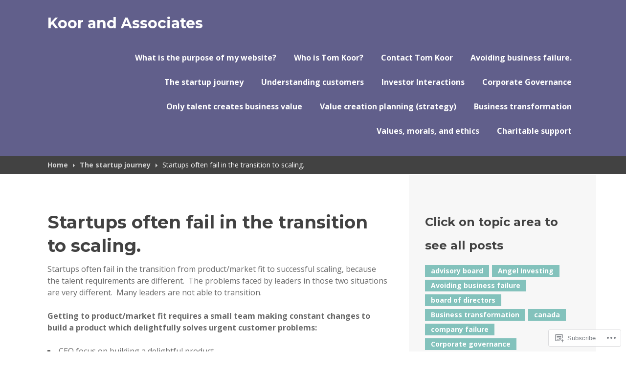

--- FILE ---
content_type: text/html; charset=UTF-8
request_url: https://koorandassociates.org/the-startup-journey/startups-often-fail-in-the-transition-to-scaling/
body_size: 24519
content:
<!DOCTYPE html>
<html lang="en">
<head>
<meta charset="UTF-8">
<meta name="viewport" content="width=device-width, initial-scale=1">
<link rel="profile" href="http://gmpg.org/xfn/11">
<link rel="pingback" href="https://koorandassociates.org/xmlrpc.php">

<title>Startups often fail in the transition to scaling. &#8211; Koor and Associates</title>
<meta name='robots' content='max-image-preview:large' />

<!-- Async WordPress.com Remote Login -->
<script id="wpcom_remote_login_js">
var wpcom_remote_login_extra_auth = '';
function wpcom_remote_login_remove_dom_node_id( element_id ) {
	var dom_node = document.getElementById( element_id );
	if ( dom_node ) { dom_node.parentNode.removeChild( dom_node ); }
}
function wpcom_remote_login_remove_dom_node_classes( class_name ) {
	var dom_nodes = document.querySelectorAll( '.' + class_name );
	for ( var i = 0; i < dom_nodes.length; i++ ) {
		dom_nodes[ i ].parentNode.removeChild( dom_nodes[ i ] );
	}
}
function wpcom_remote_login_final_cleanup() {
	wpcom_remote_login_remove_dom_node_classes( "wpcom_remote_login_msg" );
	wpcom_remote_login_remove_dom_node_id( "wpcom_remote_login_key" );
	wpcom_remote_login_remove_dom_node_id( "wpcom_remote_login_validate" );
	wpcom_remote_login_remove_dom_node_id( "wpcom_remote_login_js" );
	wpcom_remote_login_remove_dom_node_id( "wpcom_request_access_iframe" );
	wpcom_remote_login_remove_dom_node_id( "wpcom_request_access_styles" );
}

// Watch for messages back from the remote login
window.addEventListener( "message", function( e ) {
	if ( e.origin === "https://r-login.wordpress.com" ) {
		var data = {};
		try {
			data = JSON.parse( e.data );
		} catch( e ) {
			wpcom_remote_login_final_cleanup();
			return;
		}

		if ( data.msg === 'LOGIN' ) {
			// Clean up the login check iframe
			wpcom_remote_login_remove_dom_node_id( "wpcom_remote_login_key" );

			var id_regex = new RegExp( /^[0-9]+$/ );
			var token_regex = new RegExp( /^.*|.*|.*$/ );
			if (
				token_regex.test( data.token )
				&& id_regex.test( data.wpcomid )
			) {
				// We have everything we need to ask for a login
				var script = document.createElement( "script" );
				script.setAttribute( "id", "wpcom_remote_login_validate" );
				script.src = '/remote-login.php?wpcom_remote_login=validate'
					+ '&wpcomid=' + data.wpcomid
					+ '&token=' + encodeURIComponent( data.token )
					+ '&host=' + window.location.protocol
					+ '//' + window.location.hostname
					+ '&postid=2202'
					+ '&is_singular=';
				document.body.appendChild( script );
			}

			return;
		}

		// Safari ITP, not logged in, so redirect
		if ( data.msg === 'LOGIN-REDIRECT' ) {
			window.location = 'https://wordpress.com/log-in?redirect_to=' + window.location.href;
			return;
		}

		// Safari ITP, storage access failed, remove the request
		if ( data.msg === 'LOGIN-REMOVE' ) {
			var css_zap = 'html { -webkit-transition: margin-top 1s; transition: margin-top 1s; } /* 9001 */ html { margin-top: 0 !important; } * html body { margin-top: 0 !important; } @media screen and ( max-width: 782px ) { html { margin-top: 0 !important; } * html body { margin-top: 0 !important; } }';
			var style_zap = document.createElement( 'style' );
			style_zap.type = 'text/css';
			style_zap.appendChild( document.createTextNode( css_zap ) );
			document.body.appendChild( style_zap );

			var e = document.getElementById( 'wpcom_request_access_iframe' );
			e.parentNode.removeChild( e );

			document.cookie = 'wordpress_com_login_access=denied; path=/; max-age=31536000';

			return;
		}

		// Safari ITP
		if ( data.msg === 'REQUEST_ACCESS' ) {
			console.log( 'request access: safari' );

			// Check ITP iframe enable/disable knob
			if ( wpcom_remote_login_extra_auth !== 'safari_itp_iframe' ) {
				return;
			}

			// If we are in a "private window" there is no ITP.
			var private_window = false;
			try {
				var opendb = window.openDatabase( null, null, null, null );
			} catch( e ) {
				private_window = true;
			}

			if ( private_window ) {
				console.log( 'private window' );
				return;
			}

			var iframe = document.createElement( 'iframe' );
			iframe.id = 'wpcom_request_access_iframe';
			iframe.setAttribute( 'scrolling', 'no' );
			iframe.setAttribute( 'sandbox', 'allow-storage-access-by-user-activation allow-scripts allow-same-origin allow-top-navigation-by-user-activation' );
			iframe.src = 'https://r-login.wordpress.com/remote-login.php?wpcom_remote_login=request_access&origin=' + encodeURIComponent( data.origin ) + '&wpcomid=' + encodeURIComponent( data.wpcomid );

			var css = 'html { -webkit-transition: margin-top 1s; transition: margin-top 1s; } /* 9001 */ html { margin-top: 46px !important; } * html body { margin-top: 46px !important; } @media screen and ( max-width: 660px ) { html { margin-top: 71px !important; } * html body { margin-top: 71px !important; } #wpcom_request_access_iframe { display: block; height: 71px !important; } } #wpcom_request_access_iframe { border: 0px; height: 46px; position: fixed; top: 0; left: 0; width: 100%; min-width: 100%; z-index: 99999; background: #23282d; } ';

			var style = document.createElement( 'style' );
			style.type = 'text/css';
			style.id = 'wpcom_request_access_styles';
			style.appendChild( document.createTextNode( css ) );
			document.body.appendChild( style );

			document.body.appendChild( iframe );
		}

		if ( data.msg === 'DONE' ) {
			wpcom_remote_login_final_cleanup();
		}
	}
}, false );

// Inject the remote login iframe after the page has had a chance to load
// more critical resources
window.addEventListener( "DOMContentLoaded", function( e ) {
	var iframe = document.createElement( "iframe" );
	iframe.style.display = "none";
	iframe.setAttribute( "scrolling", "no" );
	iframe.setAttribute( "id", "wpcom_remote_login_key" );
	iframe.src = "https://r-login.wordpress.com/remote-login.php"
		+ "?wpcom_remote_login=key"
		+ "&origin=aHR0cHM6Ly9rb29yYW5kYXNzb2NpYXRlcy5vcmc%3D"
		+ "&wpcomid=132532755"
		+ "&time=" + Math.floor( Date.now() / 1000 );
	document.body.appendChild( iframe );
}, false );
</script>
<link rel='dns-prefetch' href='//s0.wp.com' />
<link rel='dns-prefetch' href='//wordpress.com' />
<link rel='dns-prefetch' href='//fonts-api.wp.com' />
<link rel="alternate" type="application/rss+xml" title="Koor and Associates &raquo; Feed" href="https://koorandassociates.org/feed/" />
<link rel="alternate" type="application/rss+xml" title="Koor and Associates &raquo; Comments Feed" href="https://koorandassociates.org/comments/feed/" />
	<script type="text/javascript">
		/* <![CDATA[ */
		function addLoadEvent(func) {
			var oldonload = window.onload;
			if (typeof window.onload != 'function') {
				window.onload = func;
			} else {
				window.onload = function () {
					oldonload();
					func();
				}
			}
		}
		/* ]]> */
	</script>
	<style id='wp-emoji-styles-inline-css'>

	img.wp-smiley, img.emoji {
		display: inline !important;
		border: none !important;
		box-shadow: none !important;
		height: 1em !important;
		width: 1em !important;
		margin: 0 0.07em !important;
		vertical-align: -0.1em !important;
		background: none !important;
		padding: 0 !important;
	}
/*# sourceURL=wp-emoji-styles-inline-css */
</style>
<link crossorigin='anonymous' rel='stylesheet' id='all-css-2-1' href='/wp-content/plugins/gutenberg-core/v22.2.0/build/styles/block-library/style.css?m=1764855221i&cssminify=yes' type='text/css' media='all' />
<style id='wp-block-library-inline-css'>
.has-text-align-justify {
	text-align:justify;
}
.has-text-align-justify{text-align:justify;}

/*# sourceURL=wp-block-library-inline-css */
</style><style id='global-styles-inline-css'>
:root{--wp--preset--aspect-ratio--square: 1;--wp--preset--aspect-ratio--4-3: 4/3;--wp--preset--aspect-ratio--3-4: 3/4;--wp--preset--aspect-ratio--3-2: 3/2;--wp--preset--aspect-ratio--2-3: 2/3;--wp--preset--aspect-ratio--16-9: 16/9;--wp--preset--aspect-ratio--9-16: 9/16;--wp--preset--color--black: #000000;--wp--preset--color--cyan-bluish-gray: #abb8c3;--wp--preset--color--white: #ffffff;--wp--preset--color--pale-pink: #f78da7;--wp--preset--color--vivid-red: #cf2e2e;--wp--preset--color--luminous-vivid-orange: #ff6900;--wp--preset--color--luminous-vivid-amber: #fcb900;--wp--preset--color--light-green-cyan: #7bdcb5;--wp--preset--color--vivid-green-cyan: #00d084;--wp--preset--color--pale-cyan-blue: #8ed1fc;--wp--preset--color--vivid-cyan-blue: #0693e3;--wp--preset--color--vivid-purple: #9b51e0;--wp--preset--gradient--vivid-cyan-blue-to-vivid-purple: linear-gradient(135deg,rgb(6,147,227) 0%,rgb(155,81,224) 100%);--wp--preset--gradient--light-green-cyan-to-vivid-green-cyan: linear-gradient(135deg,rgb(122,220,180) 0%,rgb(0,208,130) 100%);--wp--preset--gradient--luminous-vivid-amber-to-luminous-vivid-orange: linear-gradient(135deg,rgb(252,185,0) 0%,rgb(255,105,0) 100%);--wp--preset--gradient--luminous-vivid-orange-to-vivid-red: linear-gradient(135deg,rgb(255,105,0) 0%,rgb(207,46,46) 100%);--wp--preset--gradient--very-light-gray-to-cyan-bluish-gray: linear-gradient(135deg,rgb(238,238,238) 0%,rgb(169,184,195) 100%);--wp--preset--gradient--cool-to-warm-spectrum: linear-gradient(135deg,rgb(74,234,220) 0%,rgb(151,120,209) 20%,rgb(207,42,186) 40%,rgb(238,44,130) 60%,rgb(251,105,98) 80%,rgb(254,248,76) 100%);--wp--preset--gradient--blush-light-purple: linear-gradient(135deg,rgb(255,206,236) 0%,rgb(152,150,240) 100%);--wp--preset--gradient--blush-bordeaux: linear-gradient(135deg,rgb(254,205,165) 0%,rgb(254,45,45) 50%,rgb(107,0,62) 100%);--wp--preset--gradient--luminous-dusk: linear-gradient(135deg,rgb(255,203,112) 0%,rgb(199,81,192) 50%,rgb(65,88,208) 100%);--wp--preset--gradient--pale-ocean: linear-gradient(135deg,rgb(255,245,203) 0%,rgb(182,227,212) 50%,rgb(51,167,181) 100%);--wp--preset--gradient--electric-grass: linear-gradient(135deg,rgb(202,248,128) 0%,rgb(113,206,126) 100%);--wp--preset--gradient--midnight: linear-gradient(135deg,rgb(2,3,129) 0%,rgb(40,116,252) 100%);--wp--preset--font-size--small: 13px;--wp--preset--font-size--medium: 20px;--wp--preset--font-size--large: 36px;--wp--preset--font-size--x-large: 42px;--wp--preset--font-family--albert-sans: 'Albert Sans', sans-serif;--wp--preset--font-family--alegreya: Alegreya, serif;--wp--preset--font-family--arvo: Arvo, serif;--wp--preset--font-family--bodoni-moda: 'Bodoni Moda', serif;--wp--preset--font-family--bricolage-grotesque: 'Bricolage Grotesque', sans-serif;--wp--preset--font-family--cabin: Cabin, sans-serif;--wp--preset--font-family--chivo: Chivo, sans-serif;--wp--preset--font-family--commissioner: Commissioner, sans-serif;--wp--preset--font-family--cormorant: Cormorant, serif;--wp--preset--font-family--courier-prime: 'Courier Prime', monospace;--wp--preset--font-family--crimson-pro: 'Crimson Pro', serif;--wp--preset--font-family--dm-mono: 'DM Mono', monospace;--wp--preset--font-family--dm-sans: 'DM Sans', sans-serif;--wp--preset--font-family--dm-serif-display: 'DM Serif Display', serif;--wp--preset--font-family--domine: Domine, serif;--wp--preset--font-family--eb-garamond: 'EB Garamond', serif;--wp--preset--font-family--epilogue: Epilogue, sans-serif;--wp--preset--font-family--fahkwang: Fahkwang, sans-serif;--wp--preset--font-family--figtree: Figtree, sans-serif;--wp--preset--font-family--fira-sans: 'Fira Sans', sans-serif;--wp--preset--font-family--fjalla-one: 'Fjalla One', sans-serif;--wp--preset--font-family--fraunces: Fraunces, serif;--wp--preset--font-family--gabarito: Gabarito, system-ui;--wp--preset--font-family--ibm-plex-mono: 'IBM Plex Mono', monospace;--wp--preset--font-family--ibm-plex-sans: 'IBM Plex Sans', sans-serif;--wp--preset--font-family--ibarra-real-nova: 'Ibarra Real Nova', serif;--wp--preset--font-family--instrument-serif: 'Instrument Serif', serif;--wp--preset--font-family--inter: Inter, sans-serif;--wp--preset--font-family--josefin-sans: 'Josefin Sans', sans-serif;--wp--preset--font-family--jost: Jost, sans-serif;--wp--preset--font-family--libre-baskerville: 'Libre Baskerville', serif;--wp--preset--font-family--libre-franklin: 'Libre Franklin', sans-serif;--wp--preset--font-family--literata: Literata, serif;--wp--preset--font-family--lora: Lora, serif;--wp--preset--font-family--merriweather: Merriweather, serif;--wp--preset--font-family--montserrat: Montserrat, sans-serif;--wp--preset--font-family--newsreader: Newsreader, serif;--wp--preset--font-family--noto-sans-mono: 'Noto Sans Mono', sans-serif;--wp--preset--font-family--nunito: Nunito, sans-serif;--wp--preset--font-family--open-sans: 'Open Sans', sans-serif;--wp--preset--font-family--overpass: Overpass, sans-serif;--wp--preset--font-family--pt-serif: 'PT Serif', serif;--wp--preset--font-family--petrona: Petrona, serif;--wp--preset--font-family--piazzolla: Piazzolla, serif;--wp--preset--font-family--playfair-display: 'Playfair Display', serif;--wp--preset--font-family--plus-jakarta-sans: 'Plus Jakarta Sans', sans-serif;--wp--preset--font-family--poppins: Poppins, sans-serif;--wp--preset--font-family--raleway: Raleway, sans-serif;--wp--preset--font-family--roboto: Roboto, sans-serif;--wp--preset--font-family--roboto-slab: 'Roboto Slab', serif;--wp--preset--font-family--rubik: Rubik, sans-serif;--wp--preset--font-family--rufina: Rufina, serif;--wp--preset--font-family--sora: Sora, sans-serif;--wp--preset--font-family--source-sans-3: 'Source Sans 3', sans-serif;--wp--preset--font-family--source-serif-4: 'Source Serif 4', serif;--wp--preset--font-family--space-mono: 'Space Mono', monospace;--wp--preset--font-family--syne: Syne, sans-serif;--wp--preset--font-family--texturina: Texturina, serif;--wp--preset--font-family--urbanist: Urbanist, sans-serif;--wp--preset--font-family--work-sans: 'Work Sans', sans-serif;--wp--preset--spacing--20: 0.44rem;--wp--preset--spacing--30: 0.67rem;--wp--preset--spacing--40: 1rem;--wp--preset--spacing--50: 1.5rem;--wp--preset--spacing--60: 2.25rem;--wp--preset--spacing--70: 3.38rem;--wp--preset--spacing--80: 5.06rem;--wp--preset--shadow--natural: 6px 6px 9px rgba(0, 0, 0, 0.2);--wp--preset--shadow--deep: 12px 12px 50px rgba(0, 0, 0, 0.4);--wp--preset--shadow--sharp: 6px 6px 0px rgba(0, 0, 0, 0.2);--wp--preset--shadow--outlined: 6px 6px 0px -3px rgb(255, 255, 255), 6px 6px rgb(0, 0, 0);--wp--preset--shadow--crisp: 6px 6px 0px rgb(0, 0, 0);}:where(.is-layout-flex){gap: 0.5em;}:where(.is-layout-grid){gap: 0.5em;}body .is-layout-flex{display: flex;}.is-layout-flex{flex-wrap: wrap;align-items: center;}.is-layout-flex > :is(*, div){margin: 0;}body .is-layout-grid{display: grid;}.is-layout-grid > :is(*, div){margin: 0;}:where(.wp-block-columns.is-layout-flex){gap: 2em;}:where(.wp-block-columns.is-layout-grid){gap: 2em;}:where(.wp-block-post-template.is-layout-flex){gap: 1.25em;}:where(.wp-block-post-template.is-layout-grid){gap: 1.25em;}.has-black-color{color: var(--wp--preset--color--black) !important;}.has-cyan-bluish-gray-color{color: var(--wp--preset--color--cyan-bluish-gray) !important;}.has-white-color{color: var(--wp--preset--color--white) !important;}.has-pale-pink-color{color: var(--wp--preset--color--pale-pink) !important;}.has-vivid-red-color{color: var(--wp--preset--color--vivid-red) !important;}.has-luminous-vivid-orange-color{color: var(--wp--preset--color--luminous-vivid-orange) !important;}.has-luminous-vivid-amber-color{color: var(--wp--preset--color--luminous-vivid-amber) !important;}.has-light-green-cyan-color{color: var(--wp--preset--color--light-green-cyan) !important;}.has-vivid-green-cyan-color{color: var(--wp--preset--color--vivid-green-cyan) !important;}.has-pale-cyan-blue-color{color: var(--wp--preset--color--pale-cyan-blue) !important;}.has-vivid-cyan-blue-color{color: var(--wp--preset--color--vivid-cyan-blue) !important;}.has-vivid-purple-color{color: var(--wp--preset--color--vivid-purple) !important;}.has-black-background-color{background-color: var(--wp--preset--color--black) !important;}.has-cyan-bluish-gray-background-color{background-color: var(--wp--preset--color--cyan-bluish-gray) !important;}.has-white-background-color{background-color: var(--wp--preset--color--white) !important;}.has-pale-pink-background-color{background-color: var(--wp--preset--color--pale-pink) !important;}.has-vivid-red-background-color{background-color: var(--wp--preset--color--vivid-red) !important;}.has-luminous-vivid-orange-background-color{background-color: var(--wp--preset--color--luminous-vivid-orange) !important;}.has-luminous-vivid-amber-background-color{background-color: var(--wp--preset--color--luminous-vivid-amber) !important;}.has-light-green-cyan-background-color{background-color: var(--wp--preset--color--light-green-cyan) !important;}.has-vivid-green-cyan-background-color{background-color: var(--wp--preset--color--vivid-green-cyan) !important;}.has-pale-cyan-blue-background-color{background-color: var(--wp--preset--color--pale-cyan-blue) !important;}.has-vivid-cyan-blue-background-color{background-color: var(--wp--preset--color--vivid-cyan-blue) !important;}.has-vivid-purple-background-color{background-color: var(--wp--preset--color--vivid-purple) !important;}.has-black-border-color{border-color: var(--wp--preset--color--black) !important;}.has-cyan-bluish-gray-border-color{border-color: var(--wp--preset--color--cyan-bluish-gray) !important;}.has-white-border-color{border-color: var(--wp--preset--color--white) !important;}.has-pale-pink-border-color{border-color: var(--wp--preset--color--pale-pink) !important;}.has-vivid-red-border-color{border-color: var(--wp--preset--color--vivid-red) !important;}.has-luminous-vivid-orange-border-color{border-color: var(--wp--preset--color--luminous-vivid-orange) !important;}.has-luminous-vivid-amber-border-color{border-color: var(--wp--preset--color--luminous-vivid-amber) !important;}.has-light-green-cyan-border-color{border-color: var(--wp--preset--color--light-green-cyan) !important;}.has-vivid-green-cyan-border-color{border-color: var(--wp--preset--color--vivid-green-cyan) !important;}.has-pale-cyan-blue-border-color{border-color: var(--wp--preset--color--pale-cyan-blue) !important;}.has-vivid-cyan-blue-border-color{border-color: var(--wp--preset--color--vivid-cyan-blue) !important;}.has-vivid-purple-border-color{border-color: var(--wp--preset--color--vivid-purple) !important;}.has-vivid-cyan-blue-to-vivid-purple-gradient-background{background: var(--wp--preset--gradient--vivid-cyan-blue-to-vivid-purple) !important;}.has-light-green-cyan-to-vivid-green-cyan-gradient-background{background: var(--wp--preset--gradient--light-green-cyan-to-vivid-green-cyan) !important;}.has-luminous-vivid-amber-to-luminous-vivid-orange-gradient-background{background: var(--wp--preset--gradient--luminous-vivid-amber-to-luminous-vivid-orange) !important;}.has-luminous-vivid-orange-to-vivid-red-gradient-background{background: var(--wp--preset--gradient--luminous-vivid-orange-to-vivid-red) !important;}.has-very-light-gray-to-cyan-bluish-gray-gradient-background{background: var(--wp--preset--gradient--very-light-gray-to-cyan-bluish-gray) !important;}.has-cool-to-warm-spectrum-gradient-background{background: var(--wp--preset--gradient--cool-to-warm-spectrum) !important;}.has-blush-light-purple-gradient-background{background: var(--wp--preset--gradient--blush-light-purple) !important;}.has-blush-bordeaux-gradient-background{background: var(--wp--preset--gradient--blush-bordeaux) !important;}.has-luminous-dusk-gradient-background{background: var(--wp--preset--gradient--luminous-dusk) !important;}.has-pale-ocean-gradient-background{background: var(--wp--preset--gradient--pale-ocean) !important;}.has-electric-grass-gradient-background{background: var(--wp--preset--gradient--electric-grass) !important;}.has-midnight-gradient-background{background: var(--wp--preset--gradient--midnight) !important;}.has-small-font-size{font-size: var(--wp--preset--font-size--small) !important;}.has-medium-font-size{font-size: var(--wp--preset--font-size--medium) !important;}.has-large-font-size{font-size: var(--wp--preset--font-size--large) !important;}.has-x-large-font-size{font-size: var(--wp--preset--font-size--x-large) !important;}.has-albert-sans-font-family{font-family: var(--wp--preset--font-family--albert-sans) !important;}.has-alegreya-font-family{font-family: var(--wp--preset--font-family--alegreya) !important;}.has-arvo-font-family{font-family: var(--wp--preset--font-family--arvo) !important;}.has-bodoni-moda-font-family{font-family: var(--wp--preset--font-family--bodoni-moda) !important;}.has-bricolage-grotesque-font-family{font-family: var(--wp--preset--font-family--bricolage-grotesque) !important;}.has-cabin-font-family{font-family: var(--wp--preset--font-family--cabin) !important;}.has-chivo-font-family{font-family: var(--wp--preset--font-family--chivo) !important;}.has-commissioner-font-family{font-family: var(--wp--preset--font-family--commissioner) !important;}.has-cormorant-font-family{font-family: var(--wp--preset--font-family--cormorant) !important;}.has-courier-prime-font-family{font-family: var(--wp--preset--font-family--courier-prime) !important;}.has-crimson-pro-font-family{font-family: var(--wp--preset--font-family--crimson-pro) !important;}.has-dm-mono-font-family{font-family: var(--wp--preset--font-family--dm-mono) !important;}.has-dm-sans-font-family{font-family: var(--wp--preset--font-family--dm-sans) !important;}.has-dm-serif-display-font-family{font-family: var(--wp--preset--font-family--dm-serif-display) !important;}.has-domine-font-family{font-family: var(--wp--preset--font-family--domine) !important;}.has-eb-garamond-font-family{font-family: var(--wp--preset--font-family--eb-garamond) !important;}.has-epilogue-font-family{font-family: var(--wp--preset--font-family--epilogue) !important;}.has-fahkwang-font-family{font-family: var(--wp--preset--font-family--fahkwang) !important;}.has-figtree-font-family{font-family: var(--wp--preset--font-family--figtree) !important;}.has-fira-sans-font-family{font-family: var(--wp--preset--font-family--fira-sans) !important;}.has-fjalla-one-font-family{font-family: var(--wp--preset--font-family--fjalla-one) !important;}.has-fraunces-font-family{font-family: var(--wp--preset--font-family--fraunces) !important;}.has-gabarito-font-family{font-family: var(--wp--preset--font-family--gabarito) !important;}.has-ibm-plex-mono-font-family{font-family: var(--wp--preset--font-family--ibm-plex-mono) !important;}.has-ibm-plex-sans-font-family{font-family: var(--wp--preset--font-family--ibm-plex-sans) !important;}.has-ibarra-real-nova-font-family{font-family: var(--wp--preset--font-family--ibarra-real-nova) !important;}.has-instrument-serif-font-family{font-family: var(--wp--preset--font-family--instrument-serif) !important;}.has-inter-font-family{font-family: var(--wp--preset--font-family--inter) !important;}.has-josefin-sans-font-family{font-family: var(--wp--preset--font-family--josefin-sans) !important;}.has-jost-font-family{font-family: var(--wp--preset--font-family--jost) !important;}.has-libre-baskerville-font-family{font-family: var(--wp--preset--font-family--libre-baskerville) !important;}.has-libre-franklin-font-family{font-family: var(--wp--preset--font-family--libre-franklin) !important;}.has-literata-font-family{font-family: var(--wp--preset--font-family--literata) !important;}.has-lora-font-family{font-family: var(--wp--preset--font-family--lora) !important;}.has-merriweather-font-family{font-family: var(--wp--preset--font-family--merriweather) !important;}.has-montserrat-font-family{font-family: var(--wp--preset--font-family--montserrat) !important;}.has-newsreader-font-family{font-family: var(--wp--preset--font-family--newsreader) !important;}.has-noto-sans-mono-font-family{font-family: var(--wp--preset--font-family--noto-sans-mono) !important;}.has-nunito-font-family{font-family: var(--wp--preset--font-family--nunito) !important;}.has-open-sans-font-family{font-family: var(--wp--preset--font-family--open-sans) !important;}.has-overpass-font-family{font-family: var(--wp--preset--font-family--overpass) !important;}.has-pt-serif-font-family{font-family: var(--wp--preset--font-family--pt-serif) !important;}.has-petrona-font-family{font-family: var(--wp--preset--font-family--petrona) !important;}.has-piazzolla-font-family{font-family: var(--wp--preset--font-family--piazzolla) !important;}.has-playfair-display-font-family{font-family: var(--wp--preset--font-family--playfair-display) !important;}.has-plus-jakarta-sans-font-family{font-family: var(--wp--preset--font-family--plus-jakarta-sans) !important;}.has-poppins-font-family{font-family: var(--wp--preset--font-family--poppins) !important;}.has-raleway-font-family{font-family: var(--wp--preset--font-family--raleway) !important;}.has-roboto-font-family{font-family: var(--wp--preset--font-family--roboto) !important;}.has-roboto-slab-font-family{font-family: var(--wp--preset--font-family--roboto-slab) !important;}.has-rubik-font-family{font-family: var(--wp--preset--font-family--rubik) !important;}.has-rufina-font-family{font-family: var(--wp--preset--font-family--rufina) !important;}.has-sora-font-family{font-family: var(--wp--preset--font-family--sora) !important;}.has-source-sans-3-font-family{font-family: var(--wp--preset--font-family--source-sans-3) !important;}.has-source-serif-4-font-family{font-family: var(--wp--preset--font-family--source-serif-4) !important;}.has-space-mono-font-family{font-family: var(--wp--preset--font-family--space-mono) !important;}.has-syne-font-family{font-family: var(--wp--preset--font-family--syne) !important;}.has-texturina-font-family{font-family: var(--wp--preset--font-family--texturina) !important;}.has-urbanist-font-family{font-family: var(--wp--preset--font-family--urbanist) !important;}.has-work-sans-font-family{font-family: var(--wp--preset--font-family--work-sans) !important;}
/*# sourceURL=global-styles-inline-css */
</style>

<style id='classic-theme-styles-inline-css'>
/*! This file is auto-generated */
.wp-block-button__link{color:#fff;background-color:#32373c;border-radius:9999px;box-shadow:none;text-decoration:none;padding:calc(.667em + 2px) calc(1.333em + 2px);font-size:1.125em}.wp-block-file__button{background:#32373c;color:#fff;text-decoration:none}
/*# sourceURL=/wp-includes/css/classic-themes.min.css */
</style>
<link crossorigin='anonymous' rel='stylesheet' id='all-css-4-1' href='/_static/??-eJx9zEEOwkAIBdALiaTWaDfGs7QjUXSYIYVJr18aExfGuCHw4YGLQqrFqThKA83tzsUw1ZkiFx0d40LoxiNlkjjbJ7Md/maLhoFp0pnMIKpwE/BHQPvnQm2vIfOLYrKv5E0ZS3UObZ9mW1zl0h3703noD0P3XAFDZ01X&cssminify=yes' type='text/css' media='all' />
<link rel='stylesheet' id='sequential-montserrat-css' href='https://fonts-api.wp.com/css?family=Montserrat%3A400%2C700' media='all' />
<link rel='stylesheet' id='sequential-open-sans-css' href='https://fonts-api.wp.com/css?family=Open+Sans%3A300italic%2C400italic%2C600italic%2C700italic%2C300%2C400%2C600%2C700&#038;subset=latin%2Clatin-ext' media='all' />
<link rel='stylesheet' id='sequential-source-code-pro-css' href='https://fonts-api.wp.com/css?family=Source+Code+Pro%3A400%2C700' media='all' />
<link crossorigin='anonymous' rel='stylesheet' id='all-css-10-1' href='/_static/??-eJyNjssOAiEMRX9IbHyMExfGTzEMqchYClLIxL+XMS4wGuPunuaetjBFZQJn5Ay+qEjFOhYYMUdtri8GKQwnxwYsMiZXBfkel0ZkAc3OfEGPArEMIHgrdeQ0geQ74Z/d+eyzr6Zogv+wmq8TDhRsjRZqq8FfksWgKBidXeA3UGfSLs3q0R9WfbdZ9/vdthsfq8hzYw==&cssminify=yes' type='text/css' media='all' />
<link crossorigin='anonymous' rel='stylesheet' id='print-css-11-1' href='/wp-content/mu-plugins/global-print/global-print.css?m=1465851035i&cssminify=yes' type='text/css' media='print' />
<style id='jetpack-global-styles-frontend-style-inline-css'>
:root { --font-headings: unset; --font-base: unset; --font-headings-default: -apple-system,BlinkMacSystemFont,"Segoe UI",Roboto,Oxygen-Sans,Ubuntu,Cantarell,"Helvetica Neue",sans-serif; --font-base-default: -apple-system,BlinkMacSystemFont,"Segoe UI",Roboto,Oxygen-Sans,Ubuntu,Cantarell,"Helvetica Neue",sans-serif;}
/*# sourceURL=jetpack-global-styles-frontend-style-inline-css */
</style>
<link crossorigin='anonymous' rel='stylesheet' id='all-css-14-1' href='/_static/??-eJyNjcsKAjEMRX/IGtQZBxfip0hMS9sxTYppGfx7H7gRN+7ugcs5sFRHKi1Ig9Jd5R6zGMyhVaTrh8G6QFHfORhYwlvw6P39PbPENZmt4G/ROQuBKWVkxxrVvuBH1lIoz2waILJekF+HUzlupnG3nQ77YZwfuRJIaQ==&cssminify=yes' type='text/css' media='all' />
<script type="text/javascript" id="wpcom-actionbar-placeholder-js-extra">
/* <![CDATA[ */
var actionbardata = {"siteID":"132532755","postID":"2202","siteURL":"https://koorandassociates.org","xhrURL":"https://koorandassociates.org/wp-admin/admin-ajax.php","nonce":"e2af7c2f62","isLoggedIn":"","statusMessage":"","subsEmailDefault":"instantly","proxyScriptUrl":"https://s0.wp.com/wp-content/js/wpcom-proxy-request.js?m=1513050504i&amp;ver=20211021","shortlink":"https://wp.me/P8Y5P5-zw","i18n":{"followedText":"New posts from this site will now appear in your \u003Ca href=\"https://wordpress.com/reader\"\u003EReader\u003C/a\u003E","foldBar":"Collapse this bar","unfoldBar":"Expand this bar","shortLinkCopied":"Shortlink copied to clipboard."}};
//# sourceURL=wpcom-actionbar-placeholder-js-extra
/* ]]> */
</script>
<script type="text/javascript" id="jetpack-mu-wpcom-settings-js-before">
/* <![CDATA[ */
var JETPACK_MU_WPCOM_SETTINGS = {"assetsUrl":"https://s0.wp.com/wp-content/mu-plugins/jetpack-mu-wpcom-plugin/sun/jetpack_vendor/automattic/jetpack-mu-wpcom/src/build/"};
//# sourceURL=jetpack-mu-wpcom-settings-js-before
/* ]]> */
</script>
<script crossorigin='anonymous' type='text/javascript'  src='/_static/??-eJzTLy/QTc7PK0nNK9HPKtYvyinRLSjKr6jUyyrW0QfKZeYl55SmpBaDJLMKS1OLKqGUXm5mHkFFurmZ6UWJJalQxfa5tobmRgamxgZmFpZZACbyLJI='></script>
<script type="text/javascript" id="rlt-proxy-js-after">
/* <![CDATA[ */
	rltInitialize( {"token":null,"iframeOrigins":["https:\/\/widgets.wp.com"]} );
//# sourceURL=rlt-proxy-js-after
/* ]]> */
</script>
<link rel="EditURI" type="application/rsd+xml" title="RSD" href="https://koorandassociates.wordpress.com/xmlrpc.php?rsd" />
<meta name="generator" content="WordPress.com" />
<link rel="canonical" href="https://koorandassociates.org/the-startup-journey/startups-often-fail-in-the-transition-to-scaling/" />
<link rel='shortlink' href='https://wp.me/P8Y5P5-zw' />
<link rel="alternate" type="application/json+oembed" href="https://public-api.wordpress.com/oembed/?format=json&amp;url=https%3A%2F%2Fkoorandassociates.org%2Fthe-startup-journey%2Fstartups-often-fail-in-the-transition-to-scaling%2F&amp;for=wpcom-auto-discovery" /><link rel="alternate" type="application/xml+oembed" href="https://public-api.wordpress.com/oembed/?format=xml&amp;url=https%3A%2F%2Fkoorandassociates.org%2Fthe-startup-journey%2Fstartups-often-fail-in-the-transition-to-scaling%2F&amp;for=wpcom-auto-discovery" />
<!-- Jetpack Open Graph Tags -->
<meta property="og:type" content="article" />
<meta property="og:title" content="Startups often fail in the transition to scaling." />
<meta property="og:url" content="https://koorandassociates.org/the-startup-journey/startups-often-fail-in-the-transition-to-scaling/" />
<meta property="og:description" content="Startups often fail in the transition from product/market fit to successful scaling, because the talent requirements are different.  The problems faced by leaders in those two situations are very d…" />
<meta property="article:published_time" content="2019-07-02T19:07:56+00:00" />
<meta property="article:modified_time" content="2020-03-30T13:24:10+00:00" />
<meta property="og:site_name" content="Koor and Associates" />
<meta property="og:image" content="https://s0.wp.com/i/blank.jpg?m=1383295312i" />
<meta property="og:image:width" content="200" />
<meta property="og:image:height" content="200" />
<meta property="og:image:alt" content="" />
<meta property="og:locale" content="en_US" />
<meta property="article:publisher" content="https://www.facebook.com/WordPresscom" />
<meta name="twitter:text:title" content="Startups often fail in the transition to&nbsp;scaling." />
<meta name="twitter:card" content="summary" />

<!-- End Jetpack Open Graph Tags -->
<link rel="shortcut icon" type="image/x-icon" href="https://s0.wp.com/i/favicon.ico?m=1713425267i" sizes="16x16 24x24 32x32 48x48" />
<link rel="icon" type="image/x-icon" href="https://s0.wp.com/i/favicon.ico?m=1713425267i" sizes="16x16 24x24 32x32 48x48" />
<link rel="apple-touch-icon" href="https://s0.wp.com/i/webclip.png?m=1713868326i" />
<link rel="search" type="application/opensearchdescription+xml" href="https://koorandassociates.org/osd.xml" title="Koor and Associates" />
<link rel="search" type="application/opensearchdescription+xml" href="https://s1.wp.com/opensearch.xml" title="WordPress.com" />
<meta name="description" content="Startups often fail in the transition from product/market fit to successful scaling, because the talent requirements are different.  The problems faced by leaders in those two situations are very different.  Many leaders are not able to transition. Getting to product/market fit requires a small team making constant changes to build a product which delightfully solves&hellip;" />
<link crossorigin='anonymous' rel='stylesheet' id='all-css-0-3' href='/wp-content/mu-plugins/jetpack-plugin/sun/_inc/build/subscriptions/subscriptions.min.css?m=1753981412i&cssminify=yes' type='text/css' media='all' />
</head>

<body class="wp-singular page-template-default page page-id-2202 page-child parent-pageid-2985 wp-theme-pubsequential customizer-styles-applied jetpack-reblog-enabled">
<div id="page" class="hfeed site">
	<a class="skip-link screen-reader-text" href="#content">Skip to content</a>

	<header id="masthead" class="site-header" role="banner">
				<div class="wrapper">
			<div class="site-branding">
				<a href="https://koorandassociates.org/" class="site-logo-link" rel="home" itemprop="url"></a>				<h1 class="site-title"><a href="https://koorandassociates.org/" rel="home">Koor and Associates</a></h1>
				<h2 class="site-description">Strategic Advisor</h2>
			</div>

							<nav id="site-navigation" class="main-navigation" role="navigation">
					<button class="menu-toggle" aria-expanded="false" ><span class="screen-reader-text">Menu</span></button>
					<div class="menu-primary"><ul id="menu-primary" class="clear nav-menu"><li id="menu-item-54" class="menu-item menu-item-type-post_type menu-item-object-page menu-item-home menu-item-54"><a href="https://koorandassociates.org/">What is the purpose of my website?</a></li>
<li id="menu-item-9" class="menu-item menu-item-type-post_type menu-item-object-page menu-item-9"><a href="https://koorandassociates.org/about/">Who is Tom Koor?</a></li>
<li id="menu-item-10" class="menu-item menu-item-type-post_type menu-item-object-page menu-item-10"><a href="https://koorandassociates.org/contact/">Contact Tom Koor</a></li>
<li id="menu-item-2990" class="menu-item menu-item-type-post_type menu-item-object-page menu-item-2990"><a href="https://koorandassociates.org/avoiding-business-failure/">Avoiding business failure.</a></li>
<li id="menu-item-2991" class="menu-item menu-item-type-post_type menu-item-object-page current-page-ancestor menu-item-2991"><a href="https://koorandassociates.org/the-startup-journey/">The startup journey</a></li>
<li id="menu-item-2992" class="menu-item menu-item-type-post_type menu-item-object-page menu-item-2992"><a href="https://koorandassociates.org/understanding-customers/">Understanding customers</a></li>
<li id="menu-item-2993" class="menu-item menu-item-type-post_type menu-item-object-page menu-item-2993"><a href="https://koorandassociates.org/selling-a-company-or-raising-capital/">Investor Interactions</a></li>
<li id="menu-item-2994" class="menu-item menu-item-type-post_type menu-item-object-page menu-item-2994"><a href="https://koorandassociates.org/corporate-governance/">Corporate Governance</a></li>
<li id="menu-item-2995" class="menu-item menu-item-type-post_type menu-item-object-page menu-item-2995"><a href="https://koorandassociates.org/creating-business-value/">Only talent creates business value</a></li>
<li id="menu-item-2997" class="menu-item menu-item-type-post_type menu-item-object-page menu-item-2997"><a href="https://koorandassociates.org/strategy-and-strategic-planning/">Value creation planning (strategy)</a></li>
<li id="menu-item-2998" class="menu-item menu-item-type-post_type menu-item-object-page menu-item-2998"><a href="https://koorandassociates.org/business-transformation/">Business transformation</a></li>
<li id="menu-item-2996" class="menu-item menu-item-type-post_type menu-item-object-page menu-item-2996"><a href="https://koorandassociates.org/values-morals-and-ethics/">Values, morals, and ethics</a></li>
<li id="menu-item-2321" class="menu-item menu-item-type-post_type menu-item-object-page menu-item-2321"><a href="https://koorandassociates.org/charitable-support/">Charitable support</a></li>
</ul></div>				</nav><!-- #site-navigation -->
			
					</div><!-- .wrapper -->
					<div class="breadcrumb-area">
				<div class="wrapper">
					<nav class="entry-breadcrumbs"><a href="https://koorandassociates.org/" class="home-link" rel="home">Home</a><a href="https://koorandassociates.org/the-startup-journey/">The startup journey</a><span class="current-page">Startups often fail in the transition to&nbsp;scaling.</span></nav>				</div><!-- .wrapper -->
			</div><!-- .breadcrumb-area -->
			</header><!-- #masthead -->

	<div id="content" class="site-content">

	<div id="primary" class="content-area">
		<main id="main" class="site-main" role="main">

			
				
<article id="post-2202" class="post-2202 page type-page status-publish hentry">
	<header class="entry-header"><h1 class="entry-title">Startups often fail in the transition to&nbsp;scaling.</h1></header>
	<div class="entry-content">
		<p>Startups often fail in the transition from product/market fit to successful scaling, because the talent requirements are different.  The problems faced by leaders in those two situations are very different.  Many leaders are not able to transition.</p>
<p><strong>Getting to product/market fit requires a small team making constant changes to build a product which delightfully solves urgent customer problems:</strong></p>
<ul>
<li>CEO focus on building a delightful product.</li>
<li>Everyone does everything. There are no full-time managers.</li>
<li>Doing things that don’t scale and are inefficient.</li>
<li>Limited management processes.</li>
<li>Key metric is customer satisfaction.</li>
<li>Heavy investment in engineering.</li>
<li>With an engineering team of less than 6 people, the CTO (Chief Technology Officer) spends most of their time coding.</li>
<li>There are lots of coding, technical, architectural issues and decisions.</li>
</ul>
<p><strong> </strong><strong>Being ready to scale requires an architected business and suite of with supporting processes and technology, able to efficient roll out an evolving solutions which will change the world:</strong></p>
<ul>
<li>CEO focus on building talent and a company.</li>
<li>Management structure in place. Roles and responsibilities defined.  Fewer generalists, and more specialists.  Full-time managers.</li>
<li>Focus on efficiency in order to profitably scale.</li>
<li>Management processes and supporting technology in place, especially for talent acquisition, development, and retention.</li>
<li>Decision-making drive by several key metrics.</li>
<li>Heavy investment in marketing and sales.</li>
<li>CTO no longer coding most of the time – may be a full-time manager.</li>
<li>Broad set of issues and decisions.</li>
</ul>
<p><strong>The CEO must do what only the CEO can do, and must not delegate:</strong></p>
<ul>
<li>Creating and maintaining purpose and alignment.</li>
<li>Hiring a leadership team and making sure they work well together.</li>
<li>Nurturing the company culture.</li>
</ul>
<p><strong> </strong><strong>Your next steps</strong></p>
<p>To enable discussion with your board of directors, C-Suite, and advisory board, download the following one-page slide.</p>
<p><a title="Startups often fail in the transition to scaling 2019 06 28" href="https://koorandassociates.org/wp-content/uploads/2019/07/startups-often-fail-in-the-transition-to-scaling-2019-06-28.pdf">Startups often fail in the transition to scaling</a></p>
<div id="jp-post-flair" class="sharedaddy sd-like-enabled sd-sharing-enabled"><div class="sharedaddy sd-sharing-enabled"><div class="robots-nocontent sd-block sd-social sd-social-icon-text sd-sharing"><h3 class="sd-title">Share this:</h3><div class="sd-content"><ul><li class="share-linkedin"><a rel="nofollow noopener noreferrer"
				data-shared="sharing-linkedin-2202"
				class="share-linkedin sd-button share-icon"
				href="https://koorandassociates.org/the-startup-journey/startups-often-fail-in-the-transition-to-scaling/?share=linkedin"
				target="_blank"
				aria-labelledby="sharing-linkedin-2202"
				>
				<span id="sharing-linkedin-2202" hidden>Click to share on LinkedIn (Opens in new window)</span>
				<span>LinkedIn</span>
			</a></li><li class="share-email"><a rel="nofollow noopener noreferrer"
				data-shared="sharing-email-2202"
				class="share-email sd-button share-icon"
				href="mailto:?subject=%5BShared%20Post%5D%20Startups%20often%20fail%20in%20the%20transition%20to%20scaling.&#038;body=https%3A%2F%2Fkoorandassociates.org%2Fthe-startup-journey%2Fstartups-often-fail-in-the-transition-to-scaling%2F&#038;share=email"
				target="_blank"
				aria-labelledby="sharing-email-2202"
				data-email-share-error-title="Do you have email set up?" data-email-share-error-text="If you&#039;re having problems sharing via email, you might not have email set up for your browser. You may need to create a new email yourself." data-email-share-nonce="97e890b857" data-email-share-track-url="https://koorandassociates.org/the-startup-journey/startups-often-fail-in-the-transition-to-scaling/?share=email">
				<span id="sharing-email-2202" hidden>Click to email a link to a friend (Opens in new window)</span>
				<span>Email</span>
			</a></li><li class="share-print"><a rel="nofollow noopener noreferrer"
				data-shared="sharing-print-2202"
				class="share-print sd-button share-icon"
				href="https://koorandassociates.org/the-startup-journey/startups-often-fail-in-the-transition-to-scaling/#print?share=print"
				target="_blank"
				aria-labelledby="sharing-print-2202"
				>
				<span id="sharing-print-2202" hidden>Click to print (Opens in new window)</span>
				<span>Print</span>
			</a></li><li class="share-end"></li></ul></div></div></div><div class='sharedaddy sd-block sd-like jetpack-likes-widget-wrapper jetpack-likes-widget-unloaded' id='like-post-wrapper-132532755-2202-69528cc81b09a' data-src='//widgets.wp.com/likes/index.html?ver=20251229#blog_id=132532755&amp;post_id=2202&amp;origin=koorandassociates.wordpress.com&amp;obj_id=132532755-2202-69528cc81b09a&amp;domain=koorandassociates.org' data-name='like-post-frame-132532755-2202-69528cc81b09a' data-title='Like or Reblog'><div class='likes-widget-placeholder post-likes-widget-placeholder' style='height: 55px;'><span class='button'><span>Like</span></span> <span class='loading'>Loading...</span></div><span class='sd-text-color'></span><a class='sd-link-color'></a></div></div>			</div><!-- .entry-content -->

	</article><!-- #post-## -->

				
			
		</main><!-- #main -->
	</div><!-- #primary -->


<div id="secondary" class="widget-area" role="complementary">
	<aside id="wp_tag_cloud-2" class="widget wp_widget_tag_cloud"><h1 class="widget-title">Click on topic area to see all posts</h1><a href="https://koorandassociates.org/tag/advisory-board/" class="tag-cloud-link tag-link-1094586 tag-link-position-1" style="font-size: 8pt;" aria-label="advisory board (1 item)">advisory board</a>
<a href="https://koorandassociates.org/tag/angel-investing/" class="tag-cloud-link tag-link-87099 tag-link-position-2" style="font-size: 11.818181818182pt;" aria-label="Angel Investing (3 items)">Angel Investing</a>
<a href="https://koorandassociates.org/tag/avoiding-business-failure/" class="tag-cloud-link tag-link-46060645 tag-link-position-3" style="font-size: 16.272727272727pt;" aria-label="Avoiding business failure (8 items)">Avoiding business failure</a>
<a href="https://koorandassociates.org/tag/board-of-directors/" class="tag-cloud-link tag-link-69705 tag-link-position-4" style="font-size: 8pt;" aria-label="board of directors (1 item)">board of directors</a>
<a href="https://koorandassociates.org/tag/business-transformation/" class="tag-cloud-link tag-link-399656 tag-link-position-5" style="font-size: 17.418181818182pt;" aria-label="Business transformation (10 items)">Business transformation</a>
<a href="https://koorandassociates.org/tag/canada/" class="tag-cloud-link tag-link-2443 tag-link-position-6" style="font-size: 8pt;" aria-label="canada (1 item)">canada</a>
<a href="https://koorandassociates.org/tag/company-failure/" class="tag-cloud-link tag-link-39445 tag-link-position-7" style="font-size: 15pt;" aria-label="company failure (6 items)">company failure</a>
<a href="https://koorandassociates.org/tag/corporate-governance/" class="tag-cloud-link tag-link-23817 tag-link-position-8" style="font-size: 22pt;" aria-label="Corporate governance (24 items)">Corporate governance</a>
<a href="https://koorandassociates.org/tag/creating-business-value/" class="tag-cloud-link tag-link-4216000 tag-link-position-9" style="font-size: 20.218181818182pt;" aria-label="Creating business value (17 items)">Creating business value</a>
<a href="https://koorandassociates.org/tag/due-diligence/" class="tag-cloud-link tag-link-142270 tag-link-position-10" style="font-size: 8pt;" aria-label="Due diligence (1 item)">Due diligence</a>
<a href="https://koorandassociates.org/tag/investing/" class="tag-cloud-link tag-link-6635 tag-link-position-11" style="font-size: 8pt;" aria-label="investing (1 item)">investing</a>
<a href="https://koorandassociates.org/tag/investor-management/" class="tag-cloud-link tag-link-69630310 tag-link-position-12" style="font-size: 19.836363636364pt;" aria-label="Investor management (16 items)">Investor management</a>
<a href="https://koorandassociates.org/tag/leadership/" class="tag-cloud-link tag-link-7885 tag-link-position-13" style="font-size: 10.290909090909pt;" aria-label="leadership (2 items)">leadership</a>
<a href="https://koorandassociates.org/tag/leadership-talent/" class="tag-cloud-link tag-link-26098744 tag-link-position-14" style="font-size: 8pt;" aria-label="leadership talent (1 item)">leadership talent</a>
<a href="https://koorandassociates.org/tag/limited-partner-fund-investment/" class="tag-cloud-link tag-link-758930483 tag-link-position-15" style="font-size: 8pt;" aria-label="Limited Partner fund investment (1 item)">Limited Partner fund investment</a>
<a href="https://koorandassociates.org/tag/ma-create-value/" class="tag-cloud-link tag-link-760789535 tag-link-position-16" style="font-size: 8pt;" aria-label="M&amp;A create value (1 item)">M&amp;A create value</a>
<a href="https://koorandassociates.org/tag/networking/" class="tag-cloud-link tag-link-7426 tag-link-position-17" style="font-size: 8pt;" aria-label="networking (1 item)">networking</a>
<a href="https://koorandassociates.org/tag/neuroscience/" class="tag-cloud-link tag-link-27026 tag-link-position-18" style="font-size: 10.290909090909pt;" aria-label="neuroscience (2 items)">neuroscience</a>
<a href="https://koorandassociates.org/tag/note-taking/" class="tag-cloud-link tag-link-45192 tag-link-position-19" style="font-size: 8pt;" aria-label="note taking (1 item)">note taking</a>
<a href="https://koorandassociates.org/tag/overview/" class="tag-cloud-link tag-link-24337 tag-link-position-20" style="font-size: 8pt;" aria-label="Overview (1 item)">Overview</a>
<a href="https://koorandassociates.org/tag/private-equity/" class="tag-cloud-link tag-link-29172 tag-link-position-21" style="font-size: 8pt;" aria-label="Private Equity (1 item)">Private Equity</a>
<a href="https://koorandassociates.org/tag/public-equity/" class="tag-cloud-link tag-link-848111 tag-link-position-22" style="font-size: 8pt;" aria-label="public equity (1 item)">public equity</a>
<a href="https://koorandassociates.org/tag/public-stocks/" class="tag-cloud-link tag-link-33930455 tag-link-position-23" style="font-size: 8pt;" aria-label="public stocks (1 item)">public stocks</a>
<a href="https://koorandassociates.org/tag/scenario-planning/" class="tag-cloud-link tag-link-16993 tag-link-position-24" style="font-size: 11.818181818182pt;" aria-label="scenario planning (3 items)">scenario planning</a>
<a href="https://koorandassociates.org/tag/scenarios/" class="tag-cloud-link tag-link-83774 tag-link-position-25" style="font-size: 8pt;" aria-label="scenarios (1 item)">scenarios</a>
<a href="https://koorandassociates.org/tag/search-funds/" class="tag-cloud-link tag-link-7141344 tag-link-position-26" style="font-size: 11.818181818182pt;" aria-label="search funds (3 items)">search funds</a>
<a href="https://koorandassociates.org/tag/selling-your-company/" class="tag-cloud-link tag-link-13435998 tag-link-position-27" style="font-size: 8pt;" aria-label="selling your company (1 item)">selling your company</a>
<a href="https://koorandassociates.org/tag/startup/" class="tag-cloud-link tag-link-4621 tag-link-position-28" style="font-size: 8pt;" aria-label="startup (1 item)">startup</a>
<a href="https://koorandassociates.org/tag/startup-ecosystem/" class="tag-cloud-link tag-link-4248371 tag-link-position-29" style="font-size: 8pt;" aria-label="startup ecosystem (1 item)">startup ecosystem</a>
<a href="https://koorandassociates.org/tag/startup-journey/" class="tag-cloud-link tag-link-14433181 tag-link-position-30" style="font-size: 21.236363636364pt;" aria-label="Startup Journey (21 items)">Startup Journey</a>
<a href="https://koorandassociates.org/tag/startups/" class="tag-cloud-link tag-link-20429 tag-link-position-31" style="font-size: 8pt;" aria-label="startups (1 item)">startups</a>
<a href="https://koorandassociates.org/tag/strategic-advisor/" class="tag-cloud-link tag-link-42078822 tag-link-position-32" style="font-size: 8pt;" aria-label="Strategic advisor (1 item)">Strategic advisor</a>
<a href="https://koorandassociates.org/tag/strategic-planning/" class="tag-cloud-link tag-link-16994 tag-link-position-33" style="font-size: 16.272727272727pt;" aria-label="strategic planning (8 items)">strategic planning</a>
<a href="https://koorandassociates.org/tag/strategy/" class="tag-cloud-link tag-link-8553 tag-link-position-34" style="font-size: 10.290909090909pt;" aria-label="strategy (2 items)">strategy</a>
<a href="https://koorandassociates.org/tag/strategy-and-strategic-planning/" class="tag-cloud-link tag-link-609820184 tag-link-position-35" style="font-size: 15.636363636364pt;" aria-label="Strategy and strategic planning (7 items)">Strategy and strategic planning</a>
<a href="https://koorandassociates.org/tag/succession-planning/" class="tag-cloud-link tag-link-115084 tag-link-position-36" style="font-size: 8pt;" aria-label="succession planning (1 item)">succession planning</a>
<a href="https://koorandassociates.org/tag/talent/" class="tag-cloud-link tag-link-28168 tag-link-position-37" style="font-size: 14.109090909091pt;" aria-label="talent (5 items)">talent</a>
<a href="https://koorandassociates.org/tag/talent-assessment/" class="tag-cloud-link tag-link-15651125 tag-link-position-38" style="font-size: 8pt;" aria-label="talent assessment (1 item)">talent assessment</a>
<a href="https://koorandassociates.org/tag/tariffs/" class="tag-cloud-link tag-link-69468 tag-link-position-39" style="font-size: 8pt;" aria-label="tariffs (1 item)">tariffs</a>
<a href="https://koorandassociates.org/tag/trump/" class="tag-cloud-link tag-link-467532 tag-link-position-40" style="font-size: 8pt;" aria-label="trump (1 item)">trump</a>
<a href="https://koorandassociates.org/tag/trust/" class="tag-cloud-link tag-link-57610 tag-link-position-41" style="font-size: 8pt;" aria-label="Trust (1 item)">Trust</a>
<a href="https://koorandassociates.org/tag/understanding-customers/" class="tag-cloud-link tag-link-1043205 tag-link-position-42" style="font-size: 11.818181818182pt;" aria-label="Understanding customers (3 items)">Understanding customers</a>
<a href="https://koorandassociates.org/tag/value-creation/" class="tag-cloud-link tag-link-239784 tag-link-position-43" style="font-size: 19.454545454545pt;" aria-label="value creation (15 items)">value creation</a>
<a href="https://koorandassociates.org/tag/value-proposition/" class="tag-cloud-link tag-link-28224 tag-link-position-44" style="font-size: 8pt;" aria-label="value proposition (1 item)">value proposition</a>
<a href="https://koorandassociates.org/tag/values-morals-and-ethics/" class="tag-cloud-link tag-link-89695605 tag-link-position-45" style="font-size: 17.418181818182pt;" aria-label="Values morals and ethics (10 items)">Values morals and ethics</a>
<a href="https://koorandassociates.org/tag/venture-capital/" class="tag-cloud-link tag-link-202 tag-link-position-46" style="font-size: 8pt;" aria-label="venture capital (1 item)">venture capital</a></aside>
		<aside id="recent-posts-2" class="widget widget_recent_entries">
		<h1 class="widget-title">Five most recent posts</h1>
		<ul>
											<li>
					<a href="https://koorandassociates.org/2025/12/03/your-greatest-challenge-is-to-learn-and-unlearn-faster-and-better-than-before/">Your greatest challenge is to learn, and unlearn, faster and better than&nbsp;before.</a>
									</li>
											<li>
					<a href="https://koorandassociates.org/2025/11/14/what-are-the-core-components-of-talent-v7/">What are the core components of talent?&nbsp;V7</a>
									</li>
											<li>
					<a href="https://koorandassociates.org/2025/11/14/strategic-advisor-vs-consultant-vs-coach-vs-sme-vs-trainer-v3/">Strategic Advisor vs Consultant vs Coach vs SME vs Trainer.&nbsp;V3</a>
									</li>
											<li>
					<a href="https://koorandassociates.org/2025/11/13/what-is-a-startup-v2/">What is a startup?&nbsp;V2</a>
									</li>
											<li>
					<a href="https://koorandassociates.org/2025/11/12/what-is-learning-v3/">What is learning?&nbsp;V3</a>
									</li>
					</ul>

		</aside><aside id="archives-3" class="widget widget_archive"><h1 class="widget-title">History of posts</h1>		<label class="screen-reader-text" for="archives-dropdown-3">History of posts</label>
		<select id="archives-dropdown-3" name="archive-dropdown">
			
			<option value="">Select Month</option>
				<option value='https://koorandassociates.org/2025/12/'> December 2025 </option>
	<option value='https://koorandassociates.org/2025/11/'> November 2025 </option>
	<option value='https://koorandassociates.org/2025/09/'> September 2025 </option>
	<option value='https://koorandassociates.org/2025/08/'> August 2025 </option>
	<option value='https://koorandassociates.org/2025/07/'> July 2025 </option>
	<option value='https://koorandassociates.org/2025/06/'> June 2025 </option>
	<option value='https://koorandassociates.org/2025/05/'> May 2025 </option>
	<option value='https://koorandassociates.org/2025/04/'> April 2025 </option>
	<option value='https://koorandassociates.org/2025/03/'> March 2025 </option>
	<option value='https://koorandassociates.org/2025/02/'> February 2025 </option>
	<option value='https://koorandassociates.org/2025/01/'> January 2025 </option>
	<option value='https://koorandassociates.org/2024/11/'> November 2024 </option>
	<option value='https://koorandassociates.org/2024/09/'> September 2024 </option>
	<option value='https://koorandassociates.org/2024/08/'> August 2024 </option>
	<option value='https://koorandassociates.org/2024/07/'> July 2024 </option>
	<option value='https://koorandassociates.org/2024/05/'> May 2024 </option>
	<option value='https://koorandassociates.org/2024/03/'> March 2024 </option>
	<option value='https://koorandassociates.org/2023/11/'> November 2023 </option>
	<option value='https://koorandassociates.org/2023/10/'> October 2023 </option>
	<option value='https://koorandassociates.org/2023/09/'> September 2023 </option>
	<option value='https://koorandassociates.org/2023/08/'> August 2023 </option>
	<option value='https://koorandassociates.org/2023/07/'> July 2023 </option>
	<option value='https://koorandassociates.org/2023/06/'> June 2023 </option>
	<option value='https://koorandassociates.org/2023/03/'> March 2023 </option>
	<option value='https://koorandassociates.org/2023/02/'> February 2023 </option>
	<option value='https://koorandassociates.org/2022/11/'> November 2022 </option>
	<option value='https://koorandassociates.org/2022/10/'> October 2022 </option>
	<option value='https://koorandassociates.org/2022/09/'> September 2022 </option>
	<option value='https://koorandassociates.org/2022/07/'> July 2022 </option>
	<option value='https://koorandassociates.org/2022/06/'> June 2022 </option>
	<option value='https://koorandassociates.org/2022/05/'> May 2022 </option>
	<option value='https://koorandassociates.org/2022/04/'> April 2022 </option>
	<option value='https://koorandassociates.org/2022/03/'> March 2022 </option>
	<option value='https://koorandassociates.org/2022/02/'> February 2022 </option>
	<option value='https://koorandassociates.org/2021/11/'> November 2021 </option>
	<option value='https://koorandassociates.org/2021/10/'> October 2021 </option>
	<option value='https://koorandassociates.org/2021/09/'> September 2021 </option>
	<option value='https://koorandassociates.org/2021/08/'> August 2021 </option>
	<option value='https://koorandassociates.org/2021/07/'> July 2021 </option>
	<option value='https://koorandassociates.org/2021/06/'> June 2021 </option>
	<option value='https://koorandassociates.org/2021/05/'> May 2021 </option>
	<option value='https://koorandassociates.org/2021/04/'> April 2021 </option>
	<option value='https://koorandassociates.org/2021/03/'> March 2021 </option>
	<option value='https://koorandassociates.org/2021/02/'> February 2021 </option>
	<option value='https://koorandassociates.org/2021/01/'> January 2021 </option>
	<option value='https://koorandassociates.org/2020/12/'> December 2020 </option>
	<option value='https://koorandassociates.org/2020/11/'> November 2020 </option>
	<option value='https://koorandassociates.org/2020/09/'> September 2020 </option>
	<option value='https://koorandassociates.org/2020/08/'> August 2020 </option>
	<option value='https://koorandassociates.org/2020/06/'> June 2020 </option>
	<option value='https://koorandassociates.org/2020/05/'> May 2020 </option>
	<option value='https://koorandassociates.org/2020/04/'> April 2020 </option>
	<option value='https://koorandassociates.org/2020/03/'> March 2020 </option>
	<option value='https://koorandassociates.org/2020/02/'> February 2020 </option>
	<option value='https://koorandassociates.org/2020/01/'> January 2020 </option>
	<option value='https://koorandassociates.org/2019/12/'> December 2019 </option>
	<option value='https://koorandassociates.org/2019/11/'> November 2019 </option>
	<option value='https://koorandassociates.org/2019/08/'> August 2019 </option>
	<option value='https://koorandassociates.org/2019/07/'> July 2019 </option>
	<option value='https://koorandassociates.org/2019/06/'> June 2019 </option>
	<option value='https://koorandassociates.org/2019/05/'> May 2019 </option>
	<option value='https://koorandassociates.org/2019/04/'> April 2019 </option>
	<option value='https://koorandassociates.org/2019/03/'> March 2019 </option>
	<option value='https://koorandassociates.org/2019/02/'> February 2019 </option>
	<option value='https://koorandassociates.org/2019/01/'> January 2019 </option>
	<option value='https://koorandassociates.org/2018/12/'> December 2018 </option>
	<option value='https://koorandassociates.org/2018/11/'> November 2018 </option>
	<option value='https://koorandassociates.org/2018/08/'> August 2018 </option>
	<option value='https://koorandassociates.org/2018/07/'> July 2018 </option>
	<option value='https://koorandassociates.org/2017/07/'> July 2017 </option>

		</select>

			<script type="text/javascript">
/* <![CDATA[ */

( ( dropdownId ) => {
	const dropdown = document.getElementById( dropdownId );
	function onSelectChange() {
		setTimeout( () => {
			if ( 'escape' === dropdown.dataset.lastkey ) {
				return;
			}
			if ( dropdown.value ) {
				document.location.href = dropdown.value;
			}
		}, 250 );
	}
	function onKeyUp( event ) {
		if ( 'Escape' === event.key ) {
			dropdown.dataset.lastkey = 'escape';
		} else {
			delete dropdown.dataset.lastkey;
		}
	}
	function onClick() {
		delete dropdown.dataset.lastkey;
	}
	dropdown.addEventListener( 'keyup', onKeyUp );
	dropdown.addEventListener( 'click', onClick );
	dropdown.addEventListener( 'change', onSelectChange );
})( "archives-dropdown-3" );

//# sourceURL=WP_Widget_Archives%3A%3Awidget
/* ]]> */
</script>
</aside><aside id="blog_subscription-2" class="widget widget_blog_subscription jetpack_subscription_widget"><h1 class="widget-title"><label for="subscribe-field">Follow this website via Email</label></h1>

			<div class="wp-block-jetpack-subscriptions__container">
			<form
				action="https://subscribe.wordpress.com"
				method="post"
				accept-charset="utf-8"
				data-blog="132532755"
				data-post_access_level="everybody"
				id="subscribe-blog"
			>
				<p>Enter your email address to follow this website and receive notifications of new posts by email.</p>
				<p id="subscribe-email">
					<label
						id="subscribe-field-label"
						for="subscribe-field"
						class="screen-reader-text"
					>
						Email Address:					</label>

					<input
							type="email"
							name="email"
							autocomplete="email"
							
							style="width: 95%; padding: 1px 10px"
							placeholder="Email Address"
							value=""
							id="subscribe-field"
							required
						/>				</p>

				<p id="subscribe-submit"
									>
					<input type="hidden" name="action" value="subscribe"/>
					<input type="hidden" name="blog_id" value="132532755"/>
					<input type="hidden" name="source" value="https://koorandassociates.org/the-startup-journey/startups-often-fail-in-the-transition-to-scaling/"/>
					<input type="hidden" name="sub-type" value="widget"/>
					<input type="hidden" name="redirect_fragment" value="subscribe-blog"/>
					<input type="hidden" id="_wpnonce" name="_wpnonce" value="efa3acd3e7" />					<button type="submit"
													class="wp-block-button__link"
																	>
						Follow					</button>
				</p>
			</form>
						</div>
			
</aside><aside id="search-1" class="widget widget_search"><h1 class="widget-title">Search this website</h1><form role="search" method="get" class="search-form" action="https://koorandassociates.org/">
				<label>
					<span class="screen-reader-text">Search for:</span>
					<input type="search" class="search-field" placeholder="Search &hellip;" value="" name="s" />
				</label>
				<input type="submit" class="search-submit" value="Search" />
			</form></aside></div><!-- #secondary -->

	</div><!-- #content -->

	
<div id="tertiary" class="footer-widget-area" role="complementary">
	<div class="wrapper">
		<aside id="pages-3" class="widget widget_pages"><h1 class="widget-title">Pages</h1>
			<ul>
				<li class="page_item page-item-52"><a href="https://koorandassociates.org/">What is the purpose of my&nbsp;website?</a></li>
<li class="page_item page-item-2"><a href="https://koorandassociates.org/about/">Who is Tom&nbsp;Koor?</a></li>
<li class="page_item page-item-3"><a href="https://koorandassociates.org/contact/">Contact Tom Koor</a></li>
<li class="page_item page-item-2985 page_item_has_children current_page_ancestor current_page_parent"><a href="https://koorandassociates.org/the-startup-journey/">The startup journey</a>
<ul class='children'>
	<li class="page_item page-item-9110"><a href="https://koorandassociates.org/the-startup-journey/what-is-a-startup/">What is a startup?&nbsp;V2</a></li>
	<li class="page_item page-item-2726"><a href="https://koorandassociates.org/the-startup-journey/what-does-the-startup-journey-look-like/">What does the startup journey look like?&nbsp;V4</a></li>
	<li class="page_item page-item-3020"><a href="https://koorandassociates.org/the-startup-journey/is-your-startup-planning-to-fail/">Is your early stage startup planning to fail?&nbsp;V2</a></li>
	<li class="page_item page-item-1714"><a href="https://koorandassociates.org/the-startup-journey/why-do-startup-ceos-fail/">Why do startup CEOs fail?&nbsp;V4</a></li>
	<li class="page_item page-item-2214"><a href="https://koorandassociates.org/the-startup-journey/leadership-talent-is-the-underlying-cause-of-startup-failure/">Leadership talent is the underlying cause of startup&nbsp;failure.</a></li>
	<li class="page_item page-item-2202 current_page_item"><a href="https://koorandassociates.org/the-startup-journey/startups-often-fail-in-the-transition-to-scaling/" aria-current="page">Startups often fail in the transition to&nbsp;scaling.</a></li>
	<li class="page_item page-item-1310"><a href="https://koorandassociates.org/the-startup-journey/successfully-scaling-start-ups-are-different-from-public-companies/">Successfully scaling startups are different from public companies.&nbsp;V2</a></li>
	<li class="page_item page-item-1430"><a href="https://koorandassociates.org/the-startup-journey/why-is-governance-essential-for-successfully-scaling-startups/">Why is governance essential for successfully scaling&nbsp;startups?</a></li>
	<li class="page_item page-item-1547"><a href="https://koorandassociates.org/the-startup-journey/what-is-the-status-of-your-startup/">What is the status of your startup?&nbsp;(V2)</a></li>
	<li class="page_item page-item-1571"><a href="https://koorandassociates.org/the-startup-journey/how-do-you-measure-the-success-of-your-startup/">How do you measure the success of your startup?&nbsp;V2</a></li>
	<li class="page_item page-item-2401"><a href="https://koorandassociates.org/the-startup-journey/do-you-have-product-market-fit/">Do you have product/market fit?&nbsp;(V2)</a></li>
	<li class="page_item page-item-2615"><a href="https://koorandassociates.org/the-startup-journey/what-is-a-business-model/">What is a business model canvas?&nbsp;V4</a></li>
	<li class="page_item page-item-1551"><a href="https://koorandassociates.org/the-startup-journey/how-can-a-startup-benefit-from-an-advisory-board/">How can a startup benefit from an advisory board?&nbsp;V2</a></li>
	<li class="page_item page-item-2562"><a href="https://koorandassociates.org/the-startup-journey/what-does-the-toronto-startup-ecosystem-look-like-v4/">What does the Toronto startup ecosystem look like?&nbsp;(V6)</a></li>
	<li class="page_item page-item-3333"><a href="https://koorandassociates.org/the-startup-journey/education-skills-and-tools-for-an-early-stage-startup-v1/">Education, skills, and tools for an early stage startup.&nbsp;V1</a></li>
	<li class="page_item page-item-3441"><a href="https://koorandassociates.org/the-startup-journey/who-launches-a-successful-startup/">Who launches a successful&nbsp;startup?</a></li>
</ul>
</li>
<li class="page_item page-item-2442 page_item_has_children"><a href="https://koorandassociates.org/avoiding-business-failure/">Avoiding business failure.</a>
<ul class='children'>
	<li class="page_item page-item-8295"><a href="https://koorandassociates.org/avoiding-business-failure/your-company-will-fail-v1/">Your company will fail.&nbsp;V3</a></li>
	<li class="page_item page-item-3276"><a href="https://koorandassociates.org/avoiding-business-failure/is-your-company-planning-to-fail/">Is your company planning to fail?&nbsp;V5</a></li>
	<li class="page_item page-item-9597"><a href="https://koorandassociates.org/avoiding-business-failure/what-are-the-three-greatest-risks-to-your-company/">What are the three greatest risks to your&nbsp;company?</a></li>
	<li class="page_item page-item-726"><a href="https://koorandassociates.org/avoiding-business-failure/if-you-are-in-survival-mode-should-you-still-consider-the-long-term/">If you are in survival mode, should you still consider the&nbsp;long-term?</a></li>
	<li class="page_item page-item-2706"><a href="https://koorandassociates.org/avoiding-business-failure/why-is-learning-critical-for-your-companys-success/">Why is learning critical for your company&#8217;s success?&nbsp;V2</a></li>
	<li class="page_item page-item-3088"><a href="https://koorandassociates.org/avoiding-business-failure/can-your-ceo-pass-this-simple-startup-investor-test/">Can your CEO pass this simple startup investor&nbsp;test?</a></li>
	<li class="page_item page-item-4304"><a href="https://koorandassociates.org/avoiding-business-failure/how-will-startups-destroy-your-company/">How will startups destroy your&nbsp;company?</a></li>
	<li class="page_item page-item-7406"><a href="https://koorandassociates.org/avoiding-business-failure/is-your-company-actually-a-startup/">Is your company actually a&nbsp;startup?</a></li>
</ul>
</li>
<li class="page_item page-item-2446 page_item_has_children"><a href="https://koorandassociates.org/understanding-customers/">Understanding customers</a>
<ul class='children'>
	<li class="page_item page-item-260"><a href="https://koorandassociates.org/understanding-customers/what-do-you-do-if-youre-losing-customers/">What do you do if you&#8217;re losing customers?&nbsp;V2</a></li>
	<li class="page_item page-item-3246"><a href="https://koorandassociates.org/understanding-customers/do-you-understand-your-customers/">Do you understand your customers?&nbsp;V3</a></li>
	<li class="page_item page-item-2646"><a href="https://koorandassociates.org/understanding-customers/how-do-you-interview-potential-customers/">How do you interview potential customers?&nbsp;V2</a></li>
	<li class="page_item page-item-662"><a href="https://koorandassociates.org/understanding-customers/what-is-a-value-proposition/">What is a value proposition?&nbsp;V3</a></li>
</ul>
</li>
<li class="page_item page-item-2455 page_item_has_children"><a href="https://koorandassociates.org/selling-a-company-or-raising-capital/">Investor Interactions</a>
<ul class='children'>
	<li class="page_item page-item-1771"><a href="https://koorandassociates.org/selling-a-company-or-raising-capital/how-profitable-is-angel-investing/">How profitable is Angel investing?&nbsp;V4</a></li>
	<li class="page_item page-item-3958"><a href="https://koorandassociates.org/selling-a-company-or-raising-capital/are-you-an-angel-investor-or-gambler/">Are you an Angel investor or gambler?&nbsp;V3</a></li>
	<li class="page_item page-item-7393"><a href="https://koorandassociates.org/selling-a-company-or-raising-capital/how-profitable-are-search-funds/">How profitable are search funds?&nbsp;V3</a></li>
	<li class="page_item page-item-11845"><a href="https://koorandassociates.org/selling-a-company-or-raising-capital/how-profitable-is-venture-capital/">How profitable is venture&nbsp;capital?</a></li>
	<li class="page_item page-item-12292"><a href="https://koorandassociates.org/selling-a-company-or-raising-capital/how-profitable-is-private-equity/">How profitable is private&nbsp;equity?</a></li>
	<li class="page_item page-item-12364"><a href="https://koorandassociates.org/selling-a-company-or-raising-capital/how-profitable-are-public-stocks/">How profitable are public&nbsp;stocks?</a></li>
	<li class="page_item page-item-6772"><a href="https://koorandassociates.org/selling-a-company-or-raising-capital/lp-limited-partner-assessment-of-a-fund/">LP (Limited Partner) assessment of a fund.&nbsp;V8</a></li>
	<li class="page_item page-item-126"><a href="https://koorandassociates.org/selling-a-company-or-raising-capital/how-do-you-invest-in-a-private-company/">How do you invest in a private company?&nbsp;V2</a></li>
	<li class="page_item page-item-655"><a href="https://koorandassociates.org/selling-a-company-or-raising-capital/why-should-a-venture-capitalist-invest-in-you/">Why should a Venture Capitalist invest in you?&nbsp;V2</a></li>
	<li class="page_item page-item-531"><a href="https://koorandassociates.org/selling-a-company-or-raising-capital/how-can-a-private-company-sell-securities-in-ontario/">How can a private company sell securities in Ontario?&nbsp;V2</a></li>
	<li class="page_item page-item-944"><a href="https://koorandassociates.org/selling-a-company-or-raising-capital/how-does-a-startup-raise-capital-from-investors/">How does a startup raise capital from investors?&nbsp;(V3)</a></li>
	<li class="page_item page-item-2739"><a href="https://koorandassociates.org/selling-a-company-or-raising-capital/what-is-the-value-and-role-of-a-lead-investor/">What is the value and role of a lead&nbsp;investor?</a></li>
	<li class="page_item page-item-2661"><a href="https://koorandassociates.org/selling-a-company-or-raising-capital/how-do-you-understand-potential-investors/">How do you understand potential&nbsp;investors?</a></li>
	<li class="page_item page-item-1412"><a href="https://koorandassociates.org/selling-a-company-or-raising-capital/what-are-the-different-kinds-of-startup-pitches/">What are the different kinds of startup&nbsp;pitches?V2</a></li>
	<li class="page_item page-item-2814"><a href="https://koorandassociates.org/selling-a-company-or-raising-capital/how-does-a-startup-communicate-with-potential-investors/">How does a startup communicate with potential investors?&nbsp;V2</a></li>
	<li class="page_item page-item-1466"><a href="https://koorandassociates.org/selling-a-company-or-raising-capital/when-do-startups-get-capital-from-outside-investors/">Survey &#8211; When do startups get capital from outside investors?&nbsp;(V2)</a></li>
	<li class="page_item page-item-2828"><a href="https://koorandassociates.org/selling-a-company-or-raising-capital/how-can-portfolio-companies-update-investors/">How can portfolio companies update&nbsp;investors?</a></li>
	<li class="page_item page-item-2862"><a href="https://koorandassociates.org/selling-a-company-or-raising-capital/how-do-venture-capitalists-assess-teams/">How do venture capitalists assess&nbsp;teams?</a></li>
	<li class="page_item page-item-2905"><a href="https://koorandassociates.org/selling-a-company-or-raising-capital/how-do-venture-capitalists-create-value/">How do venture capitalists create&nbsp;value?</a></li>
	<li class="page_item page-item-2925"><a href="https://koorandassociates.org/selling-a-company-or-raising-capital/finding-new-investors/">Finding new investors</a></li>
	<li class="page_item page-item-3136"><a href="https://koorandassociates.org/selling-a-company-or-raising-capital/due-diligence-questions-for-an-early-stage-startup/">Due diligence questions for a startup.&nbsp;V3</a></li>
	<li class="page_item page-item-3156"><a href="https://koorandassociates.org/selling-a-company-or-raising-capital/startup-investment-memo/">Startup investment memo</a></li>
	<li class="page_item page-item-3130"><a href="https://koorandassociates.org/selling-a-company-or-raising-capital/startup-terminology-and-metrics/">Startup terminology and metrics.&nbsp;V3</a></li>
	<li class="page_item page-item-3408"><a href="https://koorandassociates.org/selling-a-company-or-raising-capital/pitch-evaluation-what-are-deal-killers/">Pitch evaluation &#8211; What are deal&nbsp;killers?</a></li>
	<li class="page_item page-item-3481"><a href="https://koorandassociates.org/selling-a-company-or-raising-capital/venture-capital-investment-decision-making-process/">Venture Capital Investment Decision Making&nbsp;Process</a></li>
	<li class="page_item page-item-3688"><a href="https://koorandassociates.org/selling-a-company-or-raising-capital/successful-angel-investors-are-focused-on-the-exit/">Successful angel investors are focused on the&nbsp;exit.</a></li>
	<li class="page_item page-item-3712"><a href="https://koorandassociates.org/selling-a-company-or-raising-capital/why-wont-angel-investors-provide-funding/">Why won&#8217;t angel investors provide&nbsp;funding?</a></li>
	<li class="page_item page-item-7576"><a href="https://koorandassociates.org/selling-a-company-or-raising-capital/why-would-someone-buy-control-of-your-company/">Why would someone buy control of your&nbsp;company?</a></li>
</ul>
</li>
<li class="page_item page-item-2449 page_item_has_children"><a href="https://koorandassociates.org/corporate-governance/">Corporate Governance</a>
<ul class='children'>
	<li class="page_item page-item-5786"><a href="https://koorandassociates.org/corporate-governance/5786-2/">Traditional corporate governance dooms your company to failure.&nbsp;V2</a></li>
	<li class="page_item page-item-5795"><a href="https://koorandassociates.org/corporate-governance/traditional-risk-management-dooms-your-company-to-failure/">Traditional risk management dooms your company to&nbsp;failure.</a></li>
	<li class="page_item page-item-4017"><a href="https://koorandassociates.org/corporate-governance/what-is-the-purpose-of-your-company/">What is the purpose of your&nbsp;company?</a></li>
	<li class="page_item page-item-3060"><a href="https://koorandassociates.org/corporate-governance/what-is-corporate-governance/">What is corporate governance?&nbsp;V4</a></li>
	<li class="page_item page-item-443"><a href="https://koorandassociates.org/corporate-governance/what-is-the-corporate-governance-ecosystem/">What is the corporate governance ecosystem?&nbsp;V2</a></li>
	<li class="page_item page-item-224"><a href="https://koorandassociates.org/corporate-governance/what-are-the-decision-making-challenges-faced-by-directors/">What are the decision-making challenges faced by directors?&nbsp;(V2)</a></li>
	<li class="page_item page-item-679"><a href="https://koorandassociates.org/corporate-governance/how-can-the-board-of-directors-create-value/">How can the board of directors create value?&nbsp;(V4)</a></li>
	<li class="page_item page-item-764"><a href="https://koorandassociates.org/corporate-governance/survey-how-do-board-directors-impact-long-term-corporate-value/">Survey &#8211; How do board directors impact long-term corporate&nbsp;value?</a></li>
	<li class="page_item page-item-448"><a href="https://koorandassociates.org/corporate-governance/what-is-public-company-governance/">What is public company governance?&nbsp;V2</a></li>
	<li class="page_item page-item-460"><a href="https://koorandassociates.org/corporate-governance/what-is-different-about-private-equity-governance/">What is different about private equity governance?&nbsp;V2</a></li>
	<li class="page_item page-item-387"><a href="https://koorandassociates.org/corporate-governance/what-is-different-about-family-governance/">What is different about family governance?&nbsp;V2</a></li>
	<li class="page_item page-item-397"><a href="https://koorandassociates.org/corporate-governance/what-is-the-value-of-a-for-profit-advisory-board/">What is the value of a for-profit advisory&nbsp;board?</a></li>
	<li class="page_item page-item-1666"><a href="https://koorandassociates.org/corporate-governance/how-to-start-an-advisory-board/">How to start an advisory&nbsp;board</a></li>
	<li class="page_item page-item-629"><a href="https://koorandassociates.org/corporate-governance/survey-what-is-the-role-of-advisory-boards/">Survey &#8211; What is the role of advisory&nbsp;boards?</a></li>
	<li class="page_item page-item-99"><a href="https://koorandassociates.org/corporate-governance/how-can-the-shareholders-agreement-focus-everyone-on-value/">How can the shareholders agreement focus everyone on value?&nbsp;V2</a></li>
	<li class="page_item page-item-1633"><a href="https://koorandassociates.org/corporate-governance/how-can-founders-and-investors-create-a-shareholders-agreement/">How can founders and investors create a shareholders&nbsp;agreement?</a></li>
	<li class="page_item page-item-4232"><a href="https://koorandassociates.org/corporate-governance/how-do-you-make-strategic-decisions/">How do you make strategic&nbsp;decisions?</a></li>
	<li class="page_item page-item-4353"><a href="https://koorandassociates.org/corporate-governance/what-are-your-companys-decision-making-principles/">What are your company&#8217;s decision making&nbsp;principles?</a></li>
	<li class="page_item page-item-6337"><a href="https://koorandassociates.org/corporate-governance/what-is-a-competitively-differentiated-board-of-directors/">What is a competitively differentiated board of&nbsp;directors?</a></li>
	<li class="page_item page-item-7309"><a href="https://koorandassociates.org/corporate-governance/does-your-board-compensation-reflect-board-value/">Does your board compensation reflect board value?&nbsp;V2</a></li>
	<li class="page_item page-item-8798"><a href="https://koorandassociates.org/corporate-governance/can-leaders-u-s-presidents-board-directors-ceos-have-an-off-day/">Can leaders (U.S. Presidents, Board Directors, CEOs) have an “Off&nbsp;Day”?</a></li>
</ul>
</li>
<li class="page_item page-item-2453 page_item_has_children"><a href="https://koorandassociates.org/creating-business-value/">Only talent creates business&nbsp;value</a>
<ul class='children'>
	<li class="page_item page-item-7999"><a href="https://koorandassociates.org/creating-business-value/long-term-industry-experience-dooms-leaders-to-failure/">Long-term industry experience dooms leaders to&nbsp;failure.</a></li>
	<li class="page_item page-item-6737"><a href="https://koorandassociates.org/creating-business-value/traditional-succession-planning-is-obsolete/">Traditional succession planning dooms your company to failure.&nbsp;V3</a></li>
	<li class="page_item page-item-12852"><a href="https://koorandassociates.org/creating-business-value/why-have-your-minimized-your-talent/">What is learning?&nbsp;V3</a></li>
	<li class="page_item page-item-496"><a href="https://koorandassociates.org/creating-business-value/what-will-be-the-board-and-c-suite-talent-requirements/">What will be the board and C-Suite talent requirements?&nbsp;V2</a></li>
	<li class="page_item page-item-2459"><a href="https://koorandassociates.org/creating-business-value/how-do-you-determine-employee-talent-requirements/">How do you determine employee talent&nbsp;requirements?</a></li>
	<li class="page_item page-item-1450"><a href="https://koorandassociates.org/creating-business-value/survey-how-do-asset-managers-assess-private-equity-fund-managers/">Survey &#8211; How do asset managers assess Private Equity fund&nbsp;managers?</a></li>
	<li class="page_item page-item-3118"><a href="https://koorandassociates.org/creating-business-value/focus-your-project-on-user-and-customer-value-achievement/">Focus your project on user and customer value&nbsp;achievement</a></li>
	<li class="page_item page-item-3940"><a href="https://koorandassociates.org/creating-business-value/leaders-dont-understand-the-strategy-for-creating-value/">Leaders don&#8217;t understand the strategy for creating&nbsp;value.</a></li>
	<li class="page_item page-item-4103"><a href="https://koorandassociates.org/creating-business-value/if-youre-going-to-ask-someone-to-do-an-introduction/">If you&#8217;re going to ask someone to do an&nbsp;introduction.</a></li>
	<li class="page_item page-item-4114"><a href="https://koorandassociates.org/creating-business-value/networking-is-key-to-value-creation/">Networking is key to value creation.&nbsp;V3</a></li>
	<li class="page_item page-item-4170"><a href="https://koorandassociates.org/creating-business-value/what-are-the-three-types-of-talent-successful-companies-require/">What are the three types of talent successful companies&nbsp;require?</a></li>
	<li class="page_item page-item-5425"><a href="https://koorandassociates.org/creating-business-value/elite-talent-what-is-the-purpose/">Elite talent &#8211; what is it?&nbsp;V2</a></li>
	<li class="page_item page-item-5335"><a href="https://koorandassociates.org/creating-business-value/strategic-advisor-vs-coach-vs-consultant/">Strategic Advisor vs Consultant vs Coach vs SME vs Trainer.&nbsp;V3</a></li>
	<li class="page_item page-item-5314"><a href="https://koorandassociates.org/creating-business-value/billion-dollar-startup-characteristics/">Billion dollar startup&nbsp;characteristics</a></li>
	<li class="page_item page-item-5479"><a href="https://koorandassociates.org/creating-business-value/critical-learnings-from-collision-2022/">Critical learnings from Collision&nbsp;2022</a></li>
	<li class="page_item page-item-7479"><a href="https://koorandassociates.org/creating-business-value/critical-learnings-from-collision-23/">Critical learnings from Collision&nbsp;2023</a></li>
	<li class="page_item page-item-6495"><a href="https://koorandassociates.org/creating-business-value/core-components-of-talent/">What are the core components of talent?&nbsp;V7</a></li>
	<li class="page_item page-item-7722"><a href="https://koorandassociates.org/creating-business-value/note-taking-is-key-to-value-creation/">Note taking is key to value&nbsp;creation.</a></li>
	<li class="page_item page-item-8366"><a href="https://koorandassociates.org/creating-business-value/ai-talent-what-is-it/">AI Talent &#8211; what is it?&nbsp;V2</a></li>
	<li class="page_item page-item-9871"><a href="https://koorandassociates.org/creating-business-value/why-should-employees-and-investors-support-you/">Why should employees and investors support&nbsp;you?</a></li>
</ul>
</li>
<li class="page_item page-item-2444 page_item_has_children"><a href="https://koorandassociates.org/strategy-and-strategic-planning/">Value creation planning&nbsp;(strategy)</a>
<ul class='children'>
	<li class="page_item page-item-9239"><a href="https://koorandassociates.org/strategy-and-strategic-planning/what-is-your-business-strategy/">What is your business strategy?&nbsp;V2</a></li>
	<li class="page_item page-item-3073"><a href="https://koorandassociates.org/strategy-and-strategic-planning/traditional-strategic-planning-dooms-companies-to-failure/">Traditional strategic planning dooms companies to&nbsp;failure.</a></li>
	<li class="page_item page-item-374"><a href="https://koorandassociates.org/strategy-and-strategic-planning/what-is-strategy-and-strategic-planning/">What is strategy and strategic planning?&nbsp;V2</a></li>
	<li class="page_item page-item-212"><a href="https://koorandassociates.org/strategy-and-strategic-planning/what-is-the-difference-between-strategy-and-tactics/">What is the difference between strategy and tactics?&nbsp;V2</a></li>
	<li class="page_item page-item-6938"><a href="https://koorandassociates.org/strategy-and-strategic-planning/do-you-understand-your-companys-external-ecosystem/">Do you understand your company&#8217;s external&nbsp;ecosystem</a></li>
	<li class="page_item page-item-9861"><a href="https://koorandassociates.org/strategy-and-strategic-planning/scenario-planning-what-is-it/">Scenario Planning &#8211; what is&nbsp;it?</a></li>
	<li class="page_item page-item-103"><a href="https://koorandassociates.org/strategy-and-strategic-planning/what-is-value-growth/">How do you grow your company&#8217;s value?&nbsp;V3</a></li>
</ul>
</li>
<li class="page_item page-item-2451 page_item_has_children"><a href="https://koorandassociates.org/business-transformation/">Business transformation</a>
<ul class='children'>
	<li class="page_item page-item-5920"><a href="https://koorandassociates.org/business-transformation/5920-2/">Traditional business transformation dooms your company to failure.&nbsp;V2</a></li>
	<li class="page_item page-item-505"><a href="https://koorandassociates.org/business-transformation/what-is-business-transformation/">What is business transformation?&nbsp;V3</a></li>
	<li class="page_item page-item-720"><a href="https://koorandassociates.org/business-transformation/do-you-need-to-transform-you-company/">Do you need to transform you company?&nbsp;V4</a></li>
	<li class="page_item page-item-519"><a href="https://koorandassociates.org/business-transformation/how-do-you-succeed-with-transformation/">How do you succeed with transformation?&nbsp;V2</a></li>
	<li class="page_item page-item-275"><a href="https://koorandassociates.org/business-transformation/why-is-trust-critical-for-transformation/">Why is trust critical for transformation success?&nbsp;V2</a></li>
	<li class="page_item page-item-4100"><a href="https://koorandassociates.org/business-transformation/transformation-success-depends-upon-human-behaviour-change/">Transformation success depends upon human behaviour&nbsp;change.</a></li>
	<li class="page_item page-item-93"><a href="https://koorandassociates.org/business-transformation/how-can-ma-create-value/">How can M&amp;A create value?&nbsp;V3</a></li>
	<li class="page_item page-item-89"><a href="https://koorandassociates.org/business-transformation/how-can-restructuring-grow-value/">How can restructuring grow value?&nbsp;V2</a></li>
</ul>
</li>
<li class="page_item page-item-2794 page_item_has_children"><a href="https://koorandassociates.org/values-morals-and-ethics/">Values, morals, and&nbsp;ethics</a>
<ul class='children'>
	<li class="page_item page-item-9098"><a href="https://koorandassociates.org/values-morals-and-ethics/are-your-company-values-valuable/">Are company values&nbsp;valuable?</a></li>
	<li class="page_item page-item-3930"><a href="https://koorandassociates.org/values-morals-and-ethics/what-are-your-companys-values/">What are your company&#8217;s&nbsp;values?</a></li>
	<li class="page_item page-item-567"><a href="https://koorandassociates.org/values-morals-and-ethics/why-are-values-morals-and-ethics-important/">Why are values, morals, and ethics important?&nbsp;V2</a></li>
	<li class="page_item page-item-558"><a href="https://koorandassociates.org/values-morals-and-ethics/values-u-s-army/">Values &#8211; U.S. Army&nbsp;V2</a></li>
	<li class="page_item page-item-914"><a href="https://koorandassociates.org/values-morals-and-ethics/how-to-assess-director-and-ceo-candidates-regarding-values-morals-and-ethics/">How to assess director and CEO candidates – regarding values, morals, and ethics.&nbsp;(V2)</a></li>
	<li class="page_item page-item-549"><a href="https://koorandassociates.org/values-morals-and-ethics/6-5-2what-are-your-values-and-morals-survey-tool/">What are your values and morals? Survey&nbsp;Tool</a></li>
	<li class="page_item page-item-562"><a href="https://koorandassociates.org/values-morals-and-ethics/societys-trust-in-corporate-leadership-and-political-leadership-is-low/">Society does not trust its leaders and institutions.&nbsp;V6</a></li>
	<li class="page_item page-item-7464"><a href="https://koorandassociates.org/values-morals-and-ethics/many-are-losing-hope-in-our-polarized-and-distrustful-worlds-your-company-actually-a-startup/">Many are losing hope in our polarized and distrustful worlds your company actually a&nbsp;startup?</a></li>
</ul>
</li>
<li class="page_item page-item-2318 page_item_has_children"><a href="https://koorandassociates.org/charitable-support/">Charitable support</a>
<ul class='children'>
	<li class="page_item page-item-2323"><a href="https://koorandassociates.org/charitable-support/the-geoff-carr-fellowship-lupus-ontario/">The Geoff Carr Fellowship &#8211; Lupus&nbsp;Ontario</a></li>
</ul>
</li>
			</ul>

			</aside>	</div><!-- .wrapper -->
</div><!-- #tertiary -->

	
	<footer id="colophon" class="site-footer" role="contentinfo">
		<div class="site-info">
			<a href="https://wordpress.com/?ref=footer_custom_powered" rel="nofollow">Website Powered by WordPress.com</a>.
			
					</div><!-- .site-info -->
	</footer><!-- #colophon -->
</div><!-- #page -->

<!--  -->
<script type="speculationrules">
{"prefetch":[{"source":"document","where":{"and":[{"href_matches":"/*"},{"not":{"href_matches":["/wp-*.php","/wp-admin/*","/files/*","/wp-content/*","/wp-content/plugins/*","/wp-content/themes/pub/sequential/*","/*\\?(.+)"]}},{"not":{"selector_matches":"a[rel~=\"nofollow\"]"}},{"not":{"selector_matches":".no-prefetch, .no-prefetch a"}}]},"eagerness":"conservative"}]}
</script>
<script type="text/javascript" src="//0.gravatar.com/js/hovercards/hovercards.min.js?ver=202501924dcd77a86c6f1d3698ec27fc5da92b28585ddad3ee636c0397cf312193b2a1" id="grofiles-cards-js"></script>
<script type="text/javascript" id="wpgroho-js-extra">
/* <![CDATA[ */
var WPGroHo = {"my_hash":""};
//# sourceURL=wpgroho-js-extra
/* ]]> */
</script>
<script crossorigin='anonymous' type='text/javascript'  src='/wp-content/mu-plugins/gravatar-hovercards/wpgroho.js?m=1610363240i'></script>

	<script>
		// Initialize and attach hovercards to all gravatars
		( function() {
			function init() {
				if ( typeof Gravatar === 'undefined' ) {
					return;
				}

				if ( typeof Gravatar.init !== 'function' ) {
					return;
				}

				Gravatar.profile_cb = function ( hash, id ) {
					WPGroHo.syncProfileData( hash, id );
				};

				Gravatar.my_hash = WPGroHo.my_hash;
				Gravatar.init(
					'body',
					'#wp-admin-bar-my-account',
					{
						i18n: {
							'Edit your profile →': 'Edit your profile →',
							'View profile →': 'View profile →',
							'Contact': 'Contact',
							'Send money': 'Send money',
							'Sorry, we are unable to load this Gravatar profile.': 'Sorry, we are unable to load this Gravatar profile.',
							'Gravatar not found.': 'Gravatar not found.',
							'Too Many Requests.': 'Too Many Requests.',
							'Internal Server Error.': 'Internal Server Error.',
							'Is this you?': 'Is this you?',
							'Claim your free profile.': 'Claim your free profile.',
							'Email': 'Email',
							'Home Phone': 'Home Phone',
							'Work Phone': 'Work Phone',
							'Cell Phone': 'Cell Phone',
							'Contact Form': 'Contact Form',
							'Calendar': 'Calendar',
						},
					}
				);
			}

			if ( document.readyState !== 'loading' ) {
				init();
			} else {
				document.addEventListener( 'DOMContentLoaded', init );
			}
		} )();
	</script>

		<div style="display:none">
	</div>
		<div id="actionbar" dir="ltr" style="display: none;"
			class="actnbr-pub-sequential actnbr-has-follow actnbr-has-actions">
		<ul>
								<li class="actnbr-btn actnbr-hidden">
								<a class="actnbr-action actnbr-actn-follow " href="">
			<svg class="gridicon" height="20" width="20" xmlns="http://www.w3.org/2000/svg" viewBox="0 0 20 20"><path clip-rule="evenodd" d="m4 4.5h12v6.5h1.5v-6.5-1.5h-1.5-12-1.5v1.5 10.5c0 1.1046.89543 2 2 2h7v-1.5h-7c-.27614 0-.5-.2239-.5-.5zm10.5 2h-9v1.5h9zm-5 3h-4v1.5h4zm3.5 1.5h-1v1h1zm-1-1.5h-1.5v1.5 1 1.5h1.5 1 1.5v-1.5-1-1.5h-1.5zm-2.5 2.5h-4v1.5h4zm6.5 1.25h1.5v2.25h2.25v1.5h-2.25v2.25h-1.5v-2.25h-2.25v-1.5h2.25z"  fill-rule="evenodd"></path></svg>
			<span>Subscribe</span>
		</a>
		<a class="actnbr-action actnbr-actn-following  no-display" href="">
			<svg class="gridicon" height="20" width="20" xmlns="http://www.w3.org/2000/svg" viewBox="0 0 20 20"><path fill-rule="evenodd" clip-rule="evenodd" d="M16 4.5H4V15C4 15.2761 4.22386 15.5 4.5 15.5H11.5V17H4.5C3.39543 17 2.5 16.1046 2.5 15V4.5V3H4H16H17.5V4.5V12.5H16V4.5ZM5.5 6.5H14.5V8H5.5V6.5ZM5.5 9.5H9.5V11H5.5V9.5ZM12 11H13V12H12V11ZM10.5 9.5H12H13H14.5V11V12V13.5H13H12H10.5V12V11V9.5ZM5.5 12H9.5V13.5H5.5V12Z" fill="#008A20"></path><path class="following-icon-tick" d="M13.5 16L15.5 18L19 14.5" stroke="#008A20" stroke-width="1.5"></path></svg>
			<span>Subscribed</span>
		</a>
							<div class="actnbr-popover tip tip-top-left actnbr-notice" id="follow-bubble">
							<div class="tip-arrow"></div>
							<div class="tip-inner actnbr-follow-bubble">
															<ul>
											<li class="actnbr-sitename">
			<a href="https://koorandassociates.org">
				<img loading='lazy' alt='' src='https://s0.wp.com/i/logo/wpcom-gray-white.png?m=1479929237i' srcset='https://s0.wp.com/i/logo/wpcom-gray-white.png 1x' class='avatar avatar-50' height='50' width='50' />				Koor and Associates			</a>
		</li>
										<div class="actnbr-message no-display"></div>
									<form method="post" action="https://subscribe.wordpress.com" accept-charset="utf-8" style="display: none;">
																				<div>
										<input type="email" name="email" placeholder="Enter your email address" class="actnbr-email-field" aria-label="Enter your email address" />
										</div>
										<input type="hidden" name="action" value="subscribe" />
										<input type="hidden" name="blog_id" value="132532755" />
										<input type="hidden" name="source" value="https://koorandassociates.org/the-startup-journey/startups-often-fail-in-the-transition-to-scaling/" />
										<input type="hidden" name="sub-type" value="actionbar-follow" />
										<input type="hidden" id="_wpnonce" name="_wpnonce" value="efa3acd3e7" />										<div class="actnbr-button-wrap">
											<button type="submit" value="Sign me up">
												Sign me up											</button>
										</div>
									</form>
									<li class="actnbr-login-nudge">
										<div>
											Already have a WordPress.com account? <a href="https://wordpress.com/log-in?redirect_to=https%3A%2F%2Fr-login.wordpress.com%2Fremote-login.php%3Faction%3Dlink%26back%3Dhttps%253A%252F%252Fkoorandassociates.org%252Fthe-startup-journey%252Fstartups-often-fail-in-the-transition-to-scaling%252F">Log in now.</a>										</div>
									</li>
								</ul>
															</div>
						</div>
					</li>
							<li class="actnbr-ellipsis actnbr-hidden">
				<svg class="gridicon gridicons-ellipsis" height="24" width="24" xmlns="http://www.w3.org/2000/svg" viewBox="0 0 24 24"><g><path d="M7 12c0 1.104-.896 2-2 2s-2-.896-2-2 .896-2 2-2 2 .896 2 2zm12-2c-1.104 0-2 .896-2 2s.896 2 2 2 2-.896 2-2-.896-2-2-2zm-7 0c-1.104 0-2 .896-2 2s.896 2 2 2 2-.896 2-2-.896-2-2-2z"/></g></svg>				<div class="actnbr-popover tip tip-top-left actnbr-more">
					<div class="tip-arrow"></div>
					<div class="tip-inner">
						<ul>
								<li class="actnbr-sitename">
			<a href="https://koorandassociates.org">
				<img loading='lazy' alt='' src='https://s0.wp.com/i/logo/wpcom-gray-white.png?m=1479929237i' srcset='https://s0.wp.com/i/logo/wpcom-gray-white.png 1x' class='avatar avatar-50' height='50' width='50' />				Koor and Associates			</a>
		</li>
								<li class="actnbr-folded-follow">
										<a class="actnbr-action actnbr-actn-follow " href="">
			<svg class="gridicon" height="20" width="20" xmlns="http://www.w3.org/2000/svg" viewBox="0 0 20 20"><path clip-rule="evenodd" d="m4 4.5h12v6.5h1.5v-6.5-1.5h-1.5-12-1.5v1.5 10.5c0 1.1046.89543 2 2 2h7v-1.5h-7c-.27614 0-.5-.2239-.5-.5zm10.5 2h-9v1.5h9zm-5 3h-4v1.5h4zm3.5 1.5h-1v1h1zm-1-1.5h-1.5v1.5 1 1.5h1.5 1 1.5v-1.5-1-1.5h-1.5zm-2.5 2.5h-4v1.5h4zm6.5 1.25h1.5v2.25h2.25v1.5h-2.25v2.25h-1.5v-2.25h-2.25v-1.5h2.25z"  fill-rule="evenodd"></path></svg>
			<span>Subscribe</span>
		</a>
		<a class="actnbr-action actnbr-actn-following  no-display" href="">
			<svg class="gridicon" height="20" width="20" xmlns="http://www.w3.org/2000/svg" viewBox="0 0 20 20"><path fill-rule="evenodd" clip-rule="evenodd" d="M16 4.5H4V15C4 15.2761 4.22386 15.5 4.5 15.5H11.5V17H4.5C3.39543 17 2.5 16.1046 2.5 15V4.5V3H4H16H17.5V4.5V12.5H16V4.5ZM5.5 6.5H14.5V8H5.5V6.5ZM5.5 9.5H9.5V11H5.5V9.5ZM12 11H13V12H12V11ZM10.5 9.5H12H13H14.5V11V12V13.5H13H12H10.5V12V11V9.5ZM5.5 12H9.5V13.5H5.5V12Z" fill="#008A20"></path><path class="following-icon-tick" d="M13.5 16L15.5 18L19 14.5" stroke="#008A20" stroke-width="1.5"></path></svg>
			<span>Subscribed</span>
		</a>
								</li>
														<li class="actnbr-signup"><a href="https://wordpress.com/start/">Sign up</a></li>
							<li class="actnbr-login"><a href="https://wordpress.com/log-in?redirect_to=https%3A%2F%2Fr-login.wordpress.com%2Fremote-login.php%3Faction%3Dlink%26back%3Dhttps%253A%252F%252Fkoorandassociates.org%252Fthe-startup-journey%252Fstartups-often-fail-in-the-transition-to-scaling%252F">Log in</a></li>
																<li class="actnbr-shortlink">
										<a href="https://wp.me/P8Y5P5-zw">
											<span class="actnbr-shortlink__text">Copy shortlink</span>
											<span class="actnbr-shortlink__icon"><svg class="gridicon gridicons-checkmark" height="16" width="16" xmlns="http://www.w3.org/2000/svg" viewBox="0 0 24 24"><g><path d="M9 19.414l-6.707-6.707 1.414-1.414L9 16.586 20.293 5.293l1.414 1.414"/></g></svg></span>
										</a>
									</li>
																<li class="flb-report">
									<a href="https://wordpress.com/abuse/?report_url=https://koorandassociates.org/the-startup-journey/startups-often-fail-in-the-transition-to-scaling/" target="_blank" rel="noopener noreferrer">
										Report this content									</a>
								</li>
															<li class="actnbr-reader">
									<a href="https://wordpress.com/reader/blogs/132532755/posts/2202">
										View post in Reader									</a>
								</li>
															<li class="actnbr-subs">
									<a href="https://subscribe.wordpress.com/">Manage subscriptions</a>
								</li>
																<li class="actnbr-fold"><a href="">Collapse this bar</a></li>
														</ul>
					</div>
				</div>
			</li>
		</ul>
	</div>
	
<script>
window.addEventListener( "DOMContentLoaded", function( event ) {
	var link = document.createElement( "link" );
	link.href = "/wp-content/mu-plugins/actionbar/actionbar.css?v=20250116";
	link.type = "text/css";
	link.rel = "stylesheet";
	document.head.appendChild( link );

	var script = document.createElement( "script" );
	script.src = "/wp-content/mu-plugins/actionbar/actionbar.js?v=20250204";
	document.body.appendChild( script );
} );
</script>

	
	<script type="text/javascript">
		window.WPCOM_sharing_counts = {"https://koorandassociates.org/the-startup-journey/startups-often-fail-in-the-transition-to-scaling/":2202};
	</script>
				
	<script type="text/javascript">
		(function () {
			var wpcom_reblog = {
				source: 'toolbar',

				toggle_reblog_box_flair: function (obj_id, post_id) {

					// Go to site selector. This will redirect to their blog if they only have one.
					const postEndpoint = `https://wordpress.com/post`;

					// Ideally we would use the permalink here, but fortunately this will be replaced with the 
					// post permalink in the editor.
					const originalURL = `${ document.location.href }?page_id=${ post_id }`; 
					
					const url =
						postEndpoint +
						'?url=' +
						encodeURIComponent( originalURL ) +
						'&is_post_share=true' +
						'&v=5';

					const redirect = function () {
						if (
							! window.open( url, '_blank' )
						) {
							location.href = url;
						}
					};

					if ( /Firefox/.test( navigator.userAgent ) ) {
						setTimeout( redirect, 0 );
					} else {
						redirect();
					}
				},
			};

			window.wpcom_reblog = wpcom_reblog;
		})();
	</script>
<script type="text/javascript" id="comment-like-js-extra">
/* <![CDATA[ */
var comment_like_text = {"loading":"Loading...","swipeUrl":"https://s0.wp.com/wp-content/mu-plugins/comment-likes/js/lib/swipe.js?m=1382645497i&amp;ver=20131008"};
//# sourceURL=comment-like-js-extra
/* ]]> */
</script>
<script type="text/javascript" id="sharing-js-js-extra">
/* <![CDATA[ */
var sharing_js_options = {"lang":"en","counts":"1","is_stats_active":"1"};
//# sourceURL=sharing-js-js-extra
/* ]]> */
</script>
<script crossorigin='anonymous' type='text/javascript'  src='/_static/??-eJyNkEtuwzAMRC8UhfUicDZFjxLIEmPTlijFFPO5fdTa7SIoAu84g3nEYOCWjUtckAtENTloTywQaEKBi6LiYNkHnPej7OD/sEsxVsss0Phi/ILELqhfAsoeZ3Fpxn0kfn1dBow1l7UDwdqBC9nwjbG9Um8Lpe1IGTR2bClsJmSiXJvzZM7JqZgz3bezf+rNXCOWbN20ahBlONVxoFMKHmSwM3rr/ePnJO7Xib7iZ9MeDh9N0x6P4xPTrKUh'></script>
<script type="text/javascript" id="jetpack-testimonial-theme-supports-js-after">
/* <![CDATA[ */
const jetpack_testimonial_theme_supports = false
//# sourceURL=jetpack-testimonial-theme-supports-js-after
/* ]]> */
</script>
<script type="text/javascript" id="sharing-js-js-after">
/* <![CDATA[ */
var windowOpen;
			( function () {
				function matches( el, sel ) {
					return !! (
						el.matches && el.matches( sel ) ||
						el.msMatchesSelector && el.msMatchesSelector( sel )
					);
				}

				document.body.addEventListener( 'click', function ( event ) {
					if ( ! event.target ) {
						return;
					}

					var el;
					if ( matches( event.target, 'a.share-linkedin' ) ) {
						el = event.target;
					} else if ( event.target.parentNode && matches( event.target.parentNode, 'a.share-linkedin' ) ) {
						el = event.target.parentNode;
					}

					if ( el ) {
						event.preventDefault();

						// If there's another sharing window open, close it.
						if ( typeof windowOpen !== 'undefined' ) {
							windowOpen.close();
						}
						windowOpen = window.open( el.getAttribute( 'href' ), 'wpcomlinkedin', 'menubar=1,resizable=1,width=580,height=450' );
						return false;
					}
				} );
			} )();
//# sourceURL=sharing-js-js-after
/* ]]> */
</script>
<script id="wp-emoji-settings" type="application/json">
{"baseUrl":"https://s0.wp.com/wp-content/mu-plugins/wpcom-smileys/twemoji/2/72x72/","ext":".png","svgUrl":"https://s0.wp.com/wp-content/mu-plugins/wpcom-smileys/twemoji/2/svg/","svgExt":".svg","source":{"concatemoji":"/wp-includes/js/wp-emoji-release.min.js?m=1764078722i&ver=6.9-RC2-61304"}}
</script>
<script type="module">
/* <![CDATA[ */
/*! This file is auto-generated */
const a=JSON.parse(document.getElementById("wp-emoji-settings").textContent),o=(window._wpemojiSettings=a,"wpEmojiSettingsSupports"),s=["flag","emoji"];function i(e){try{var t={supportTests:e,timestamp:(new Date).valueOf()};sessionStorage.setItem(o,JSON.stringify(t))}catch(e){}}function c(e,t,n){e.clearRect(0,0,e.canvas.width,e.canvas.height),e.fillText(t,0,0);t=new Uint32Array(e.getImageData(0,0,e.canvas.width,e.canvas.height).data);e.clearRect(0,0,e.canvas.width,e.canvas.height),e.fillText(n,0,0);const a=new Uint32Array(e.getImageData(0,0,e.canvas.width,e.canvas.height).data);return t.every((e,t)=>e===a[t])}function p(e,t){e.clearRect(0,0,e.canvas.width,e.canvas.height),e.fillText(t,0,0);var n=e.getImageData(16,16,1,1);for(let e=0;e<n.data.length;e++)if(0!==n.data[e])return!1;return!0}function u(e,t,n,a){switch(t){case"flag":return n(e,"\ud83c\udff3\ufe0f\u200d\u26a7\ufe0f","\ud83c\udff3\ufe0f\u200b\u26a7\ufe0f")?!1:!n(e,"\ud83c\udde8\ud83c\uddf6","\ud83c\udde8\u200b\ud83c\uddf6")&&!n(e,"\ud83c\udff4\udb40\udc67\udb40\udc62\udb40\udc65\udb40\udc6e\udb40\udc67\udb40\udc7f","\ud83c\udff4\u200b\udb40\udc67\u200b\udb40\udc62\u200b\udb40\udc65\u200b\udb40\udc6e\u200b\udb40\udc67\u200b\udb40\udc7f");case"emoji":return!a(e,"\ud83e\u1fac8")}return!1}function f(e,t,n,a){let r;const o=(r="undefined"!=typeof WorkerGlobalScope&&self instanceof WorkerGlobalScope?new OffscreenCanvas(300,150):document.createElement("canvas")).getContext("2d",{willReadFrequently:!0}),s=(o.textBaseline="top",o.font="600 32px Arial",{});return e.forEach(e=>{s[e]=t(o,e,n,a)}),s}function r(e){var t=document.createElement("script");t.src=e,t.defer=!0,document.head.appendChild(t)}a.supports={everything:!0,everythingExceptFlag:!0},new Promise(t=>{let n=function(){try{var e=JSON.parse(sessionStorage.getItem(o));if("object"==typeof e&&"number"==typeof e.timestamp&&(new Date).valueOf()<e.timestamp+604800&&"object"==typeof e.supportTests)return e.supportTests}catch(e){}return null}();if(!n){if("undefined"!=typeof Worker&&"undefined"!=typeof OffscreenCanvas&&"undefined"!=typeof URL&&URL.createObjectURL&&"undefined"!=typeof Blob)try{var e="postMessage("+f.toString()+"("+[JSON.stringify(s),u.toString(),c.toString(),p.toString()].join(",")+"));",a=new Blob([e],{type:"text/javascript"});const r=new Worker(URL.createObjectURL(a),{name:"wpTestEmojiSupports"});return void(r.onmessage=e=>{i(n=e.data),r.terminate(),t(n)})}catch(e){}i(n=f(s,u,c,p))}t(n)}).then(e=>{for(const n in e)a.supports[n]=e[n],a.supports.everything=a.supports.everything&&a.supports[n],"flag"!==n&&(a.supports.everythingExceptFlag=a.supports.everythingExceptFlag&&a.supports[n]);var t;a.supports.everythingExceptFlag=a.supports.everythingExceptFlag&&!a.supports.flag,a.supports.everything||((t=a.source||{}).concatemoji?r(t.concatemoji):t.wpemoji&&t.twemoji&&(r(t.twemoji),r(t.wpemoji)))});
//# sourceURL=/wp-includes/js/wp-emoji-loader.min.js
/* ]]> */
</script>
	<iframe src='https://widgets.wp.com/likes/master.html?ver=20251229#ver=20251229' scrolling='no' id='likes-master' name='likes-master' style='display:none;'></iframe>
	<div id='likes-other-gravatars' role="dialog" aria-hidden="true" tabindex="-1"><div class="likes-text"><span>%d</span></div><ul class="wpl-avatars sd-like-gravatars"></ul></div>
	<script src="//stats.wp.com/w.js?68" defer></script> <script type="text/javascript">
_tkq = window._tkq || [];
_stq = window._stq || [];
_tkq.push(['storeContext', {'blog_id':'132532755','blog_tz':'-4','user_lang':'en','blog_lang':'en','user_id':'0'}]);
		// Prevent sending pageview tracking from WP-Admin pages.
		_stq.push(['view', {'blog':'132532755','v':'wpcom','tz':'-4','user_id':'0','post':'2202','subd':'koorandassociates'}]);
		_stq.push(['extra', {'crypt':'UE5tW3cvZGRmTj8vY3VrLUEzLlFKWUlkJlhoYlI1MnV8SkE/M0xuTDd3OXUsRnNwdWpteXdNV01FR1AmL1JqSEJpMFFZai53aDRBYT0vUTElOSsyU18sS2NVWTd6N25MNW8/TkwzUjFkRitialo1dElYakRzNHVddVMrS09db0l8OXYwVUlnLjVOMmIuc19CenddU3ZtLFRrcVBldH5venxyeDd6YXlBYUxhbkdqWSYrWWpSdy9aSGZJX0UlNlt+OFduNFBNeDN6Z2cxdm5wcixvd0V2Zg=='}]);
_stq.push([ 'clickTrackerInit', '132532755', '2202' ]);
</script>
<noscript><img src="https://pixel.wp.com/b.gif?v=noscript" style="height:1px;width:1px;overflow:hidden;position:absolute;bottom:1px;" alt="" /></noscript>
<meta id="bilmur" property="bilmur:data" content="" data-provider="wordpress.com" data-service="simple" data-site-tz="America/Toronto" data-custom-props="{&quot;enq_jquery&quot;:&quot;1&quot;,&quot;enq_underscore&quot;:&quot;1&quot;,&quot;logged_in&quot;:&quot;0&quot;,&quot;wptheme&quot;:&quot;pub\/sequential&quot;,&quot;wptheme_is_block&quot;:&quot;0&quot;}"  >
		<script defer src="/wp-content/js/bilmur.min.js?i=17&amp;m=202501"></script> 	
</body>
</html>